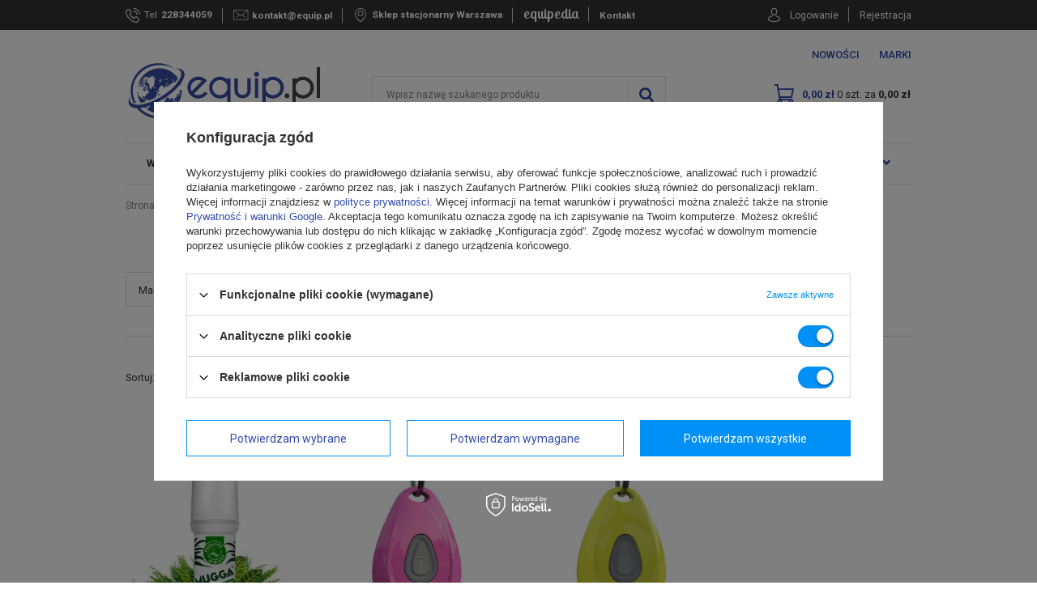

--- FILE ---
content_type: text/html; charset=utf-8
request_url: https://equip.pl/pol_m_Turystyka_Zdrowie-i-higiena_Repelenty-na-owady-13517.html
body_size: 21134
content:
<!DOCTYPE html>
<html lang="pl" ><head><meta name='viewport' content='user-scalable=no, initial-scale = 1.0, maximum-scale = 1.0, width=device-width'/> <meta http-equiv="Content-Type" content="text/html; charset=utf-8"><title>Repelenty na komary, kleszcze, owady | sklep Equip.pl</title><meta name="keywords" content="walizki"><meta name="description" content="Zadbaj o zdrowie i higienę z repelentami na owady dostępnymi w sklepie Equip.pl"><link rel="icon" href="/gfx/pol/favicon.ico"><meta name="theme-color" content="#0090f6"><meta name="msapplication-navbutton-color" content="#0090f6"><meta name="apple-mobile-web-app-status-bar-style" content="#0090f6"><link rel="stylesheet" type="text/css" href="/gfx/pol/style.css.gzip?r=1676632323"><script type="text/javascript" src="/gfx/pol/shop.js.gzip?r=1676632323"></script><meta name="robots" content="index,follow"><meta name="rating" content="general"><meta name="Author" content="Equip.pl na bazie IdoSell (www.idosell.com/shop).">
<!-- Begin LoginOptions html -->

<style>
#client_new_social .service_item[data-name="service_Apple"]:before, 
#cookie_login_social_more .service_item[data-name="service_Apple"]:before,
.oscop_contact .oscop_login__service[data-service="Apple"]:before {
    display: block;
    height: 2.6rem;
    content: url('/gfx/standards/apple.svg?r=1743165583');
}
.oscop_contact .oscop_login__service[data-service="Apple"]:before {
    height: auto;
    transform: scale(0.8);
}
#client_new_social .service_item[data-name="service_Apple"]:has(img.service_icon):before,
#cookie_login_social_more .service_item[data-name="service_Apple"]:has(img.service_icon):before,
.oscop_contact .oscop_login__service[data-service="Apple"]:has(img.service_icon):before {
    display: none;
}
</style>

<!-- End LoginOptions html -->

<!-- Open Graph -->
<meta property="og:type" content="website"><meta property="og:url" content="https://equip.pl/pol_m_Turystyka_Zdrowie-i-higiena_Repelenty-na-owady-13517.html
"><meta property="og:title" content="Repelenty na owady"><meta property="og:description" content="Repelenty na owady | Turystyka | Zdrowie i higiena"><meta property="og:site_name" content="Equip.pl"><meta property="og:locale" content="pl_PL"><meta property="og:image" content="https://equip.pl/hpeciai/4289fe0068f814d04cdf28501fc2a40f/pol_pl_Preparat-na-komary-tropikalne-i-europejskie-dla-dzieci-Mugga-50-ml-36061_1.jpg"><meta property="og:image:width" content="650"><meta property="og:image:height" content="650"><link rel="manifest" href="https://equip.pl/data/include/pwa/3/manifest.json?t=3"><meta name="apple-mobile-web-app-capable" content="yes"><meta name="apple-mobile-web-app-status-bar-style" content="black"><meta name="apple-mobile-web-app-title" content="equip.pl"><link rel="apple-touch-icon" href="/data/include/pwa/3/icon-128.png"><link rel="apple-touch-startup-image" href="/data/include/pwa/3/logo-512.png" /><meta name="msapplication-TileImage" content="/data/include/pwa/3/icon-144.png"><meta name="msapplication-TileColor" content="#2F3BA2"><meta name="msapplication-starturl" content="/"><script type="application/javascript">var _adblock = true;</script><script async src="/data/include/advertising.js"></script><script type="application/javascript">var statusPWA = {
                online: {
                    txt: "Połączono z internetem",
                    bg: "#5fa341"
                },
                offline: {
                    txt: "Brak połączenia z internetem",
                    bg: "#eb5467"
                }
            }</script><script async type="application/javascript" src="/ajax/js/pwa_online_bar.js?v=1&r=6"></script><script >
window.dataLayer = window.dataLayer || [];
window.gtag = function gtag() {
dataLayer.push(arguments);
}
gtag('consent', 'default', {
'ad_storage': 'denied',
'analytics_storage': 'denied',
'ad_personalization': 'denied',
'ad_user_data': 'denied',
'wait_for_update': 500
});

gtag('set', 'ads_data_redaction', true);
</script><script id="iaiscript_1" data-requirements="W10=" data-ga4_sel="ga4script">
window.iaiscript_1 = `<${'script'}  class='google_consent_mode_update'>
gtag('consent', 'update', {
'ad_storage': 'granted',
'analytics_storage': 'granted',
'ad_personalization': 'granted',
'ad_user_data': 'granted'
});
</${'script'}>`;
</script>
<!-- End Open Graph -->

<link rel="canonical" href="https://equip.pl/pol_m_Turystyka_Zdrowie-i-higiena_Repelenty-na-owady-13517.html" />

                <!-- Global site tag (gtag.js) -->
                <script  async src="https://www.googletagmanager.com/gtag/js?id=AW-845788432"></script>
                <script >
                    window.dataLayer = window.dataLayer || [];
                    window.gtag = function gtag(){dataLayer.push(arguments);}
                    gtag('js', new Date());
                    
                    gtag('config', 'AW-845788432', {"allow_enhanced_conversions":true});
gtag('config', 'G-1MH9C2F34L');

                </script>
                <link rel="stylesheet" type="text/css" href="/data/designs/17245_7/gfx/pol/custom.css.gzip?r=1742317465">
<!-- Begin additional html or js -->


<!--39|3|24-->
<style type="text/css">

#top-links{position:absolute; top:73px; right: 180px}
#top-links a{margin:0 2px;}

.nt_cover, #cover_out { background: url('/data/include/cms/newsletter_top/nt_cover.png') top left repeat; position: fixed; top: 0; left: 0; width: 100%; height: 100%; z-index: 99995; } 
#promo_code{top: 95px;  left: 50%; margin-left: -130px; z-index: -1; width:260px; height:300px; position:absolute;}
#newsletter_toplayer { background: url('/data/include/cms/newsletter_top/bg_newsletter.png') top left no-repeat; height: 514px; left: 50%; margin-left: -348px; margin-top: -205px; position: fixed; top: 30%; width: 735px; z-index: 99996; }
#newsletter_toplayer .nt_sub { width: 735px; height: 514px; position: relative; z-index: 99997; }
#newsletter_toplayer .nt_close { background: url('/data/include/cms/newsletter_top/nt_close.png') top left no-repeat; position: absolute; right: -11px; top: 84px; width: 30px; height: 30px;  }
#newsletter_toplayer .nt_close:hover { background-position: top right; cursor: pointer; }

#newsletter_toplayer .nt_content { position: absolute; top: 370px; left: 17px; } 
#newsletter_toplayer .nt_warning01 { color: #FF0000; left: 31px; position: absolute; top: 3px; width: 400px; }
#newsletter_toplayer .nt_warning02 { color: #FF0000; left: 31px; position: absolute; top: 3px; width: 400px; }

#newsletter_toplayer input.nt_input { background: none repeat scroll 0 0 transparent; border: medium none; color: #7f7f7f; font-size: 14px; left: 42px; margin: 0; padding: 0; position: absolute; top: 34px; width: 285px; }
#newsletter_toplayer input.nt_submit { background: url('/data/include/cms/newsletter_top/btn_zapisz.png') top left no-repeat transparent; border: medium none; height: 37px; left: 400px; position: absolute; top: 23px; width: 127px; }
#newsletter_toplayer input.nt_submit:hover { background-position: top right; cursor: pointer;  }

#nt_confirm { left: 31px; position: absolute; top: 73px; }
#newsletter_toplayer .nt_confirm_txt {color:#757575;    font-size: 11px;    left: 51px;    position: absolute;    text-align: left;    top: 72px;    width: 450px;}
a.btn_kupon { background: url('/data/include/cms/newsletter_top/btn_code.png') top left no-repeat; display: block; height: 28px; left: 0; position: absolute; top: 5px; width: 283px; z-index: 999;  }
a.btn_kupon:hover { background-position: top right; }
</style>
<!--70|3|45-->
<script>function videoClick (){
	$("#pp_full_res>iframe").each(function() {
    $(this).attr("src", $(this).attr("src").replace("http://", "https://"));
});
console.log('IFRAME funkcja');
}


$(function() {
    var videoElement =  $('#projector_form div.photos div.enclosures a.video')
    videoElement.on( 'click', function() {
        setTimeout(videoClick,1000);
     console.log('video onclick')
    })
})
</script>
<!--156|3|67-->
<script>var priceRange = {
    "0-100": "to jest treść która pojawi się przy wartości zasięgu ceny",
    "101-200": "to jest treść która pojawi się przy wartości zasięgu ceny 2",
    "201-300": "to jest treść która pojawi się przy wartości zasięgu ceny 3",
    "301-1000": "to jest treść która pojawi się przy wartości zasięgu ceny 4"
  };
  
  var additionalFunctionsOptions1 = {
    "1338981468": {
      value: "1338981469",
      name: "Zamek szyfrowy TSA",
      text: "Gwarantuje bezproblemową odprawę na lotnisku"
    },
    "1338985823": {
      value: "1338985824",
      name: "Test1",
      text: "To jest treść dla funkcji dodatkowej - opis 2"
    },
    "1338985825": {
      value: "1338985826",
      name: "Test2",
      text: "To jest treść dla funkcji dodatkowej - opis 3"
    },
    "1316005836": {
      value: "60",
      name: "Nazwa funkcji dodatkowej 3",
      text: "To jest treść dla funkcji dodatkowej - opis 4"
    },
    "1316005837": {
      value: "60",
      name: "Nazwa funkcji dodatkowej 4",
      text: "To jest treść dla funkcji dodatkowej - opis 5"
    }
  };

  var additionalFunctionsOptions2 = {

     "1338981468": {
      value: "1338981469",
      name: "Zamek szyfrowy TSA (Opcja 2)",
      text: "Gwarantuje bezproblemową odprawę na lotnisku"
    },
    "1338985823": {
      value: "1338985824",
      name: "Test1 (Opcja 2)",
      text: "Inne, ponieważ wybrana 2 opcja w punkcie 1"
    },
    "1338985825": {
      value: "1338985826",
      name: "Test2 (Opcja 2)",
      text: "Inne, ponieważ wybrana 2 opcja w punkcie 1"
    },
    "1316005836": {
      value: "60",
      name: "Nazwa funkcji dodatkowej 3 (Opcja 2)",
      text: "TInne, ponieważ wybrana 2 opcja w punkcie 1"
    },
    "1316005837": {
      value: "60",
      name: "Nazwa funkcji dodatkowej 4 (Opcja 2)",
      text: "Inne, ponieważ wybrana 2 opcja w punkcie 1"
    }
  };</script>
<!--173|3|75-->
<script>const tooltipText = 'Dotyczy dni roboczych';

app_shop.txt.txt_tooltip_info_projector = tooltipText;</script>
<!--183|3|79| modified: 2020-08-06 14:24:06-->
<style>
#footer_menu_5 {
    display: none !important;
}
@media only screen and (max-width: 757px) {
#popular_producers .popular_producers_content ul, #popular_categories .popular_categories_content ul {
    width: 50%;
}
#popular_categories, #popular_producers {
padding: 53px 5px;
}
}
</style>
<!--198|3|88-->
<!-- Hotjar Tracking Code for Site 459588 -->
<script>
    (function(h,o,t,j,a,r){
        h.hj=h.hj||function(){(h.hj.q=h.hj.q||[]).push(arguments)};
        h._hjSettings={hjid:459588,hjsv:6};
        a=o.getElementsByTagName('head')[0];
        r=o.createElement('script');r.async=1;
        r.src=t+h._hjSettings.hjid+j+h._hjSettings.hjsv;
        a.appendChild(r);
    })(window,document,'https://static.hotjar.com/c/hotjar-','.js?sv=');
</script>


<!-- End additional html or js -->
<script src="/gfx/pol/menu_filter.js.gzip?r=1676632323"></script></head><body><div id="container" class="search_page 
            
            container"><header class="clearfix "><script type="text/javascript" class="ajaxLoad">
            app_shop.vars.vat_registered = "true";
            app_shop.vars.currency_format = "###,##0.00";
            
                app_shop.vars.currency_before_value = false;
            
                app_shop.vars.currency_space = true;
            
            app_shop.vars.symbol = "zł";
            app_shop.vars.id= "PLN";
            app_shop.vars.baseurl = "http://equip.pl/";
            app_shop.vars.sslurl= "https://equip.pl/";
            app_shop.vars.curr_url= "%2Fpol_m_Turystyka_Zdrowie-i-higiena_Repelenty-na-owady-13517.html";
            

            var currency_decimal_separator = ',';
            var currency_grouping_separator = ' ';

            
                app_shop.vars.blacklist_extension = ["exe","com","swf","js","php"];
            
                app_shop.vars.blacklist_mime = ["application/javascript","application/octet-stream","message/http","text/javascript","application/x-deb","application/x-javascript","application/x-shockwave-flash","application/x-msdownload"];
            
                app_shop.urls.contact = "/contact-pol.html";
            </script><div id="viewType" style="display:none"></div><div id="menu_settings" class=" "><div class="menu_settings_bar container"><div id="top_contact"><span class="icon-phone--before"><div class="hidden-tablet phone-title">Tel</div><a href="tel:228344059">228344059</a></span><span class="icon-email--before"><a href="mailto:kontakt@equip.pl">kontakt@equip.pl</a></span><span class="icon-stock--before text-blue"><a href="/stocks.php">
                    		Sklep stacjonarny Warszawa
                    	</a></span><span class="text-blue font-lobster equipedia"><a href="/blog-list.php">
	                    	equipedia
                    	</a></span><span class="text-blue contactTop"><a href="/contact.php">
	                    	Kontakt
                    	</a></span></div><div id="menu_additional"><span class="icon-account--before"><a href="https://equip.pl/login.php" title="">Logowanie
	                                </a></span><span><a href="https://equip.pl/client-new.php?register" title="">Rejestracja
	                                </a></span></div><div id="mobile_additional"><a href="https://equip.pl/login.php" title="">Twoje konto
                        </a>
                        |
                        <a rel="nofollow" href="https://equip.pl/basketchange.php?mode=2" title="">Obserwowane (0)
                        </a>
                         | 
                    </div></div></div><div id="cop_head" class="row clearfix"><div class="col-md-3 col-sm-4 col-xs-12"><a id="logo" href="/" target="_self"><img src="/data/gfx/mask/pol/logo_3_big.svg" alt="Walizki, plecaki, torby i sprzęt turystyczny - sklep Equip.pl" width="128" height="96"></a></div><div class="cop_info_top hidden-tablet col-md-4"><span class="cop_top_info"><span style="font-size: 1.15em; ">Masz problem ze złożeniem zamówienia? </span><span style="display:block">Zadzwoń i złóż <strong>zamówienie telefonicznie</strong></span></span></div><div class="cop_tel_top hidden-tablet col-md-2 col-sm-4"><span class="cop_top_telephone_icon"><i class="icon-phone"></i></span><span class="cop_top_telephone_label">
                    Infolinia
                </span><span class="cop_top_telephone_number"><a href="tel:228344059">228344059</a></span></div><div class="cop_mail_top hidden-tablet col-md-3 col-sm-4"><span class="cop_top_mail_icon"><i class="icon-envelope"></i></span><span class="cop_top_mail_label">
                    E-mail
                </span><span class="cop_top_mail_adress"><a href="mailto:kontakt@equip.pl">kontakt@equip.pl</a></span></div></div><div id="top_nav5"><ul><li><a href="/Nowosc-snewproducts-pol.html" title="Nowości">Nowości</a></li><li><a href="/producers.php" title="Marki">Marki</a></li></ul></div><div id="logo" data-align="a#css" class="col-md-3  col-xs-12 "><a href="/" target="_self"><img src="/data/gfx/mask/pol/logo_3_big.svg" alt="Walizki, plecaki, torby i sprzęt turystyczny - sklep Equip.pl" width="128" height="96"></a></div><form action="https://equip.pl/search.php" method="get" id="menu_search" class="col-md-6 col-xs-12"><label class="visible-tablet icon-search-mobile"><i class="icon-search"></i></label><div><input id="menu_search_text" type="text" name="text" class="catcomplete" placeholder="Wpisz nazwę szukanego produktu"></div><button type="submit"><i class="icon-search"></i></button><a href="https://equip.pl/searching.php" title=""></a></form><div id="menu_basket" class="col-md-3 empty_basket"><a href="https://equip.pl/basketedit.php?mode=1"><strong class="text-blue">
                        Koszyk:
                    </strong><span class="basket-quantity">0</span><span class="hidden-tablet basket-desc"> szt. za </span><strong>0,00 zł</strong></a><section id="BasketList"></section><script>
                        app_shop.run(function(){ menu_basket_cache(); }, 'all');
                    </script></div><nav id="menu_categories" class=" wide"><button type="button" class="navbar-toggler"><i class="icon-reorder"></i></button><div class="navbar-collapse" id="menu_navbar"><ul class="navbar-nav"><li class="nav-item nav-has-children" data-position="1"><a  href="/pol_m_Walizki-i-bagaz-12029.html" target="_self" title="Walizki i bagaż" class="nav-link" >Walizki i bagaż<i class="icon-chevron-right"></i></a></li><li class="nav-item nav-has-children" data-position="2"><a  href="/pol_m_Plecaki-12028.html" target="_self" title="Plecaki" class="nav-link" >Plecaki<i class="icon-chevron-right"></i></a></li><li class="nav-item nav-has-children" data-position="3"><a  href="/pol_m_Torby-12027.html" target="_self" title="Torby" class="nav-link" >Torby<i class="icon-chevron-right"></i></a></li><li class="nav-item nav-has-children" data-position="4"><a  href="/pol_m_Turystyka-12026.html" target="_self" title="Turystyka" class="nav-link active" >Turystyka<i class="icon-chevron-right"></i></a></li><li class="nav-item nav-has-children" data-position="5"><a  href="/pol_m_Lifestyle-13429.html" target="_self" title="Lifestyle" class="nav-link" >Lifestyle<i class="icon-chevron-right"></i></a></li><li class="nav-item" data-position="6"><a  href="/Nowosc-snewproducts-pol.html" target="_self" title="Nowości" class="nav-link" >Nowości</a></li><li class="nav-item nav-has-children" data-position="7"><span title="Okazje" class="nav-link" >Okazje</span></li><li class="nav-item nav-has-children" data-position="8"><a  href="http://equip.pl/producers.php" target="_self" title="Marki" class="nav-link" >Marki<i class="icon-chevron-right"></i></a></li><li class="nav-item nav-has-children" data-position="9"><span title="Lookbook" class="nav-link" >Lookbook</span></li></ul><div class="menu_desktop_sections"><div class="menu_desktop_wrapper" data-position="1"><div class="menu_desktop_label hidden-tablet"><a class="menu_desktop_close"><svg xmlns="http://www.w3.org/2000/svg" xmlns:xlink="http://www.w3.org/1999/xlink" version="1.1" x="0px" y="0px" width="357px" height="357px" viewBox="0 0 357 357" style="enable-background:new 0 0 357 357;" xml:space="preserve"><g><g id="close"><polygon points="357,35.7 321.3,0 178.5,142.8 35.7,0 0,35.7 142.8,178.5 0,321.3 35.7,357 178.5,214.2 321.3,357 357,321.3 214.2,178.5 "></polygon></g></g><g></g><g></g><g></g><g></g><g></g><g></g><g></g><g></g><g></g><g></g><g></g><g></g><g></g><g></g><g></g></svg></a></div><div class="menu_mobile_label visible-tablet"><i class="icon-chevron-left"></i><span>Walizki i bagaż</span></div><ul class="navbar-subnav cols-4 col-md-12 col-sm-12"><li class="nav-item"><a class="nav-link nav-has-children" href="/pol_m_Walizki-i-bagaz_Walizki-na-kolkach-12048.html" target="_self"><span>Walizki na kółkach</span><i class="icon-chevron-right"></i></a><ul class="navbar-subsubnav"><div class="menu_mobile_label visible-tablet"><i class="icon-chevron-left"></i><span>Walizki na kółkach</span></div><li class="nav-item"><a class="nav-link" href="/pol_m_Walizki-i-bagaz_Walizki-na-kolkach_Walizki-male-12053.html" target="_self">Walizki małe</a></li><li class="nav-item"><a class="nav-link" href="/pol_m_Walizki-i-bagaz_Walizki-na-kolkach_Walizki-srednie-12054.html" target="_self">Walizki średnie</a></li><li class="nav-item"><a class="nav-link" href="/pol_m_Walizki-i-bagaz_Walizki-na-kolkach_Walizki-duze-12055.html" target="_self">Walizki duże</a></li><li class="nav-item"><a class="nav-link" href="/pol_m_Walizki-i-bagaz_Walizki-na-kolkach_Walizki-twarde-12056.html" target="_self">Walizki twarde</a></li><li class="nav-item"><a class="nav-link" href="/pol_m_Walizki-i-bagaz_Walizki-na-kolkach_Walizki-miekkie-12057.html" target="_self">Walizki miękkie</a></li><li class="nav-item"><a class="nav-link" href="/pol_m_Walizki-i-bagaz_Walizki-na-kolkach_Walizki-dla-dzieci-13350.html" target="_self">Walizki dla dzieci</a></li><li class="nav-item"><a class="nav-link" href="/pol_m_Walizki-i-bagaz_Walizki-na-kolkach_Pilotki-12058.html" target="_self">Pilotki</a></li><li class="nav-item"><a class="nav-link" href="/pol_m_Walizki-i-bagaz_Walizki-na-kolkach_Zestawy-walizek-12059.html" target="_self">Zestawy walizek</a></li></ul></li><li class="nav-item"><a class="nav-link nav-has-children" href="https://equip.pl/pol_m_Torby_Torby-podrozne-12084.html" target="_self"><span>Torby podróżne</span><i class="icon-chevron-right"></i></a><ul class="navbar-subsubnav"><div class="menu_mobile_label visible-tablet"><i class="icon-chevron-left"></i><span>Torby podróżne</span></div><li class="nav-item"><a class="nav-link" href="https://equip.pl/pol_m_Torby_Torby-podrozne_Torby-podrozne-na-kolkach-12086.html" target="_self">Torby podróżne na kółkach</a></li><li class="nav-item"><a class="nav-link" href="https://equip.pl/pol_m_Torby_Torby-podrozne_Torby-podrozne-bez-kolek-12087.html" target="_self">Torby podróżne bez kółek</a></li><li class="nav-item"><a class="nav-link" href="https://equip.pl/pol_m_Torby_Torby-podrozne_Torby-podreczne-kabinowe-12089.html" target="_self">Torby podręczne/kabinowe</a></li><li class="nav-item"><a class="nav-link" href="https://equip.pl/pol_m_Torby_Torby-podrozne_Torby-sportowe-i-fitness-12088.html" target="_self">Torby sportowe</a></li><li class="nav-item"><a class="nav-link" href="https://equip.pl/pol_m_Torby_Torby-podrozne_Torby-na-ubrania-12090.html" target="_self">Garderoby</a></li><li class="nav-item"><a class="nav-link" href="https://equip.pl/pol_m_Torby_Torby-podrozne_Kuferki-podrozne-12091.html" target="_self">Kuferki podróżne</a></li></ul></li><li class="nav-item"><a class="nav-link nav-has-children" href="/pol_m_Walizki-i-bagaz_Organizery-podrozne-12050.html" target="_self"><span>Organizery podróżne</span><i class="icon-chevron-right"></i></a><ul class="navbar-subsubnav"><div class="menu_mobile_label visible-tablet"><i class="icon-chevron-left"></i><span>Organizery podróżne</span></div><li class="nav-item"><a class="nav-link" href="/pol_m_Walizki-i-bagaz_Organizery-podrozne_Worki-na-odziez-12062.html" target="_self">Worki na odzież</a></li><li class="nav-item"><a class="nav-link" href="/pol_m_Walizki-i-bagaz_Organizery-podrozne_Organizery-do-walizki-12064.html" target="_self">Organizery do walizki</a></li><li class="nav-item"><a class="nav-link" href="/pol_m_Walizki-i-bagaz_Organizery-podrozne_Kosmetyczki-podrozne-12066.html" target="_self">Kosmetyczki podróżne</a></li><li class="nav-item"><a class="nav-link" href="/pol_m_Walizki-i-bagaz_Organizery-podrozne_Etui-na-elektronike-12067.html" target="_self">Etui na elektronikę</a></li><li class="nav-item"><a class="nav-link" href="/pol_m_Walizki-i-bagaz_Organizery-podrozne_Buteleczki-na-plyny-12068.html" target="_self">Buteleczki na płyny</a></li><li class="nav-item"><a class="nav-link" href="/pol_m_Walizki-i-bagaz_Organizery-podrozne_Pojemniczki-podrozne-12287.html" target="_self">Pojemniczki podróżne</a></li></ul></li><li class="nav-item"><a class="nav-link nav-has-children" href="/pol_m_Walizki-i-bagaz_Akcesoria-do-walizek-12051.html" target="_self"><span>Akcesoria do walizek</span><i class="icon-chevron-right"></i></a><ul class="navbar-subsubnav"><div class="menu_mobile_label visible-tablet"><i class="icon-chevron-left"></i><span>Akcesoria do walizek</span></div><li class="nav-item"><a class="nav-link" href="/pol_m_Walizki-i-bagaz_Akcesoria-do-walizek_Pasy-do-bagazu-12069.html" target="_self">Pasy do bagażu</a></li><li class="nav-item"><a class="nav-link" href="/pol_m_Walizki-i-bagaz_Akcesoria-do-walizek_Identyfikatory-do-walizek-12070.html" target="_self">Identyfikatory do walizek</a></li><li class="nav-item"><a class="nav-link" href="/pol_m_Walizki-i-bagaz_Akcesoria-do-walizek_Wagi-do-bagazu-12071.html" target="_self">Wagi do bagażu</a></li><li class="nav-item"><a class="nav-link" href="/pol_m_Walizki-i-bagaz_Akcesoria-do-walizek_Klodki-do-bagazu-12072.html" target="_self">Kłódki do bagażu</a></li><li class="nav-item"><a class="nav-link" href="/pol_m_Walizki-i-bagaz_Akcesoria-do-walizek_Zabezpieczenie-dodatkowe-12073.html" target="_self">Zabezpieczenie dodatkowe</a></li><li class="nav-item"><a class="nav-link" href="/pol_m_Walizki-i-bagaz_Akcesoria-do-walizek_Pokrowce-na-walizki-12074.html" target="_self">Pokrowce na walizki</a></li></ul></li><li class="nav-item"><a class="nav-link nav-has-children" href="/pol_m_Walizki-i-bagaz_Akcesoria-podrozne-12052.html" target="_self"><span>Akcesoria podróżne</span><i class="icon-chevron-right"></i></a><ul class="navbar-subsubnav"><div class="menu_mobile_label visible-tablet"><i class="icon-chevron-left"></i><span>Akcesoria podróżne</span></div><li class="nav-item"><a class="nav-link" href="/pol_m_Walizki-i-bagaz_Akcesoria-podrozne_Koce-podrozne-12075.html" target="_self">Koce podróżne</a></li><li class="nav-item"><a class="nav-link" href="/pol_m_Walizki-i-bagaz_Akcesoria-podrozne_Poduszki-podrozne-12076.html" target="_self">Poduszki podróżne</a></li><li class="nav-item"><a class="nav-link" href="/pol_m_Walizki-i-bagaz_Akcesoria-podrozne_Skladane-torby-i-plecaki-12077.html" target="_self">Składane torby i plecaki</a></li><li class="nav-item"><a class="nav-link" href="/pol_m_Walizki-i-bagaz_Akcesoria-podrozne_Dyskretne-saszetki-podrozne-12078.html" target="_self">Dyskretne saszetki podróżne</a></li><li class="nav-item"><a class="nav-link" href="/pol_m_Walizki-i-bagaz_Akcesoria-podrozne_Stopery-i-opaski-12079.html" target="_self">Stopery i opaski</a></li><li class="nav-item"><a class="nav-link" href="/pol_m_Walizki-i-bagaz_Akcesoria-podrozne_Etui-wodoodporne-12080.html" target="_self">Etui  wodoodporne</a></li><li class="nav-item"><a class="nav-link" href="/pol_m_Walizki-i-bagaz_Akcesoria-podrozne_Worki-wodoodporne-12081.html" target="_self">Worki wodoodporne</a></li><li class="nav-item"><a class="nav-link" href="http://equip.pl/pol_m_Turystyka-i-camping_Elektronika-podrozna_Adaptery-podrozne-12103.html" target="_self">Adaptery podróżne</a></li><li class="nav-item"><a class="nav-link" href="http://equip.pl/pol_m_Turystyka-i-camping_Kuchnia-turystyczna_Kubki-termiczne-12108.html" target="_self">Kubki termiczne</a></li><li class="nav-item"><a class="nav-link" href="/pol_m_Walizki-i-bagaz_Akcesoria-podrozne_Portfele-podrozne-12098.html" target="_self">Portfele podróżne</a></li><li class="nav-item"><a class="nav-link" href="/pol_m_Walizki-i-bagaz_Akcesoria-podrozne_Organizery-do-kluczy-12268.html" target="_self">Organizery do kluczy</a></li><li class="nav-item"><a class="nav-link" href="/pol_m_Walizki-i-bagaz_Akcesoria-podrozne_Notatniki-podrozne-12290.html" target="_self">Notatniki podróżne</a></li><li class="nav-item"><a class="nav-link" href="/pol_m_Walizki-i-bagaz_Akcesoria-podrozne_Skarpety-kompresyjne-12320.html" target="_self">Skarpety kompresyjne</a></li></ul></li></ul></div><div class="menu_desktop_wrapper" data-position="2"><div class="menu_desktop_label hidden-tablet"><a class="menu_desktop_close"><svg xmlns="http://www.w3.org/2000/svg" xmlns:xlink="http://www.w3.org/1999/xlink" version="1.1" x="0px" y="0px" width="357px" height="357px" viewBox="0 0 357 357" style="enable-background:new 0 0 357 357;" xml:space="preserve"><g><g id="close"><polygon points="357,35.7 321.3,0 178.5,142.8 35.7,0 0,35.7 142.8,178.5 0,321.3 35.7,357 178.5,214.2 321.3,357 357,321.3 214.2,178.5 "></polygon></g></g><g></g><g></g><g></g><g></g><g></g><g></g><g></g><g></g><g></g><g></g><g></g><g></g><g></g><g></g><g></g></svg></a></div><div class="menu_mobile_label visible-tablet"><i class="icon-chevron-left"></i><span>Plecaki</span></div><ul class="navbar-subnav cols-4 col-md-12 col-sm-12"><li class="nav-item"><a class="nav-link" href="http://equip.pl/pol_m_Kanken-plecaki-13574.html" target="_self"><span>Plecaki Kanken</span></a></li><li class="nav-item"><a class="nav-link" href="https://equip.pl/firm-pol-1406540058-Vans.html" target="_self"><span>Plecaki Vans</span></a></li><li class="nav-item"><a class="nav-link" href="/pol_m_Plecaki_Plecaki-miejskie-12031.html" target="_self"><span>Plecaki miejskie</span></a></li><li class="nav-item"><a class="nav-link" href="/pol_m_Plecaki_Plecaki-na-kolkach-12032.html" target="_self"><span>Plecaki na kółkach</span></a></li><li class="nav-item"><a class="nav-link nav-has-children" href="/pol_m_Plecaki_Plecaki-szkolne-12033.html" target="_self"><span>Plecaki szkolne</span><i class="icon-chevron-right"></i></a><ul class="navbar-subsubnav"><div class="menu_mobile_label visible-tablet"><i class="icon-chevron-left"></i><span>Plecaki szkolne</span></div><li class="nav-item"><a class="nav-link" href="/plecaki-do-przedszkola" target="_self">Plecaki do przedszkola</a></li><li class="nav-item"><a class="nav-link" href="/plecaki-szkolne-klasa-1-3" target="_self">Plecaki szkolne klasa 1-3</a></li><li class="nav-item"><a class="nav-link" href="/plecaki-szkolne-mlodziezowe" target="_self">Plecaki szkolne młodzieżowe</a></li><li class="nav-item"><a class="nav-link" href="/plecaki-szkolne-dla-dziewczyn" target="_self">Plecaki szkolne dla dziewczyn</a></li><li class="nav-item"><a class="nav-link" href="/plecaki-szkolne-dla-chlopcow" target="_self">Plecaki szkolne dla chłopców</a></li><li class="nav-item"><a class="nav-link" href="/plecaki-szkolne-na-kolkach" target="_self">Plecaki szkolne na kółkach</a></li><li class="nav-item"><a class="nav-link" href="/worki-na-buty-do-szkoly" target="_self">Worki na buty do szkoły</a></li><li class="nav-item"><a class="nav-link" href="/piorniki-do-szkoly" target="_self">Piórniki szkolne</a></li></ul></li><li class="nav-item"><a class="nav-link" href="/pol_m_Plecaki_Plecaki-rowerowe-12034.html" target="_self"><span>Plecaki rowerowe</span></a></li><li class="nav-item"><a class="nav-link" href="/pol_m_Plecaki_Plecaki-damskie-12146.html" target="_self"><span>Plecaki damskie</span></a></li><li class="nav-item"><a class="nav-link" href="/pol_m_Plecaki_Plecaki-na-laptopa-12035.html" target="_self"><span>Plecaki na laptopa</span></a></li><li class="nav-item"><a class="nav-link" href="/pol_m_Plecaki_Plecaki-podrozne-12149.html" target="_self"><span>Plecaki podróżne</span></a></li><li class="nav-item"><a class="nav-link" href="/pol_m_Plecaki_Plecaki-turystyczne-12036.html" target="_self"><span>Plecaki turystyczne</span></a></li><li class="nav-item"><a class="nav-link" href="/pol_m_Plecaki_Plecaki-antykradziezowe-12037.html" target="_self"><span>Plecaki antykradzieżowe</span></a></li><li class="nav-item"><a class="nav-link" href="/pol_m_Plecaki_Plecaki-biznesowe-12096.html" target="_self"><span>Plecaki biznesowe</span></a></li><li class="nav-item"><a class="nav-link" href="/pol_m_Plecaki_Plecaki-sportowe-12137.html" target="_self"><span>Plecaki sportowe</span></a></li><li class="nav-item"><a class="nav-link" href="/pol_m_Plecaki_Plecaki-militarne-12097.html" target="_self"><span>Plecaki militarne</span></a></li><li class="nav-item"><a class="nav-link" href="/pol_m_Plecaki_Nosidelka-turystyczne-12038.html" target="_self"><span>Nosidełka turystyczne</span></a></li><li class="nav-item"><a class="nav-link" href="/pol_m_Plecaki_Plecaki-dla-dzieci-13351.html" target="_self"><span>Plecaki dla dzieci</span></a></li><li class="nav-item"><a class="nav-link" href="/pol_m_Plecaki_Plecaki-motocyklowe-12154.html" target="_self"><span>Plecaki motocyklowe</span></a></li><li class="nav-item"><a class="nav-link nav-has-children" href="/pol_m_Plecaki_Akcesoria-12039.html" target="_self"><span>Akcesoria</span><i class="icon-chevron-right"></i></a><ul class="navbar-subsubnav"><div class="menu_mobile_label visible-tablet"><i class="icon-chevron-left"></i><span>Akcesoria</span></div><li class="nav-item"><a class="nav-link" href="/pol_m_Plecaki_Akcesoria_Plecaki-worki-12040.html" target="_self">Plecaki worki</a></li><li class="nav-item"><a class="nav-link" href="/pol_m_Plecaki_Akcesoria_Pokrowce-przeciwdeszczowe-12041.html" target="_self">Pokrowce przeciwdeszczowe</a></li><li class="nav-item"><a class="nav-link" href="/pol_m_Plecaki_Akcesoria_Buklaki-12042.html" target="_self">Bukłaki</a></li><li class="nav-item"><a class="nav-link" href="/pol_m_Plecaki_Akcesoria_Klamry-troki-i-karabinczyki-12043.html" target="_self">Klamry, troki i karabińczyki</a></li><li class="nav-item"><a class="nav-link" href="/pol_m_Plecaki_Akcesoria_Wkladki-do-plecakow-Kanken-18785.html" target="_self">Wkładki do plecaków Kanken</a></li></ul></li><li class="nav-item"><a class="nav-link" href="/pol_m_Plecaki_Plecaki-na-jedno-ramie-12267.html" target="_self"><span>Plecaki na jedno ramię</span></a></li><li class="nav-item"><a class="nav-link" href="http://equip.pl/pol_m_Elektronika_Mobile-i-fotografia_Plecaki-fotograficzne-13355.html" target="_self"><span>Plecaki fotograficzne</span></a></li><li class="nav-item"><a class="nav-link" href="/pol_m_Plecaki_Plecaki-wodoodporne-18896.html" target="_self"><span>Plecaki wodoodporne</span></a></li></ul></div><div class="menu_desktop_wrapper" data-position="3"><div class="menu_desktop_label hidden-tablet"><a class="menu_desktop_close"><svg xmlns="http://www.w3.org/2000/svg" xmlns:xlink="http://www.w3.org/1999/xlink" version="1.1" x="0px" y="0px" width="357px" height="357px" viewBox="0 0 357 357" style="enable-background:new 0 0 357 357;" xml:space="preserve"><g><g id="close"><polygon points="357,35.7 321.3,0 178.5,142.8 35.7,0 0,35.7 142.8,178.5 0,321.3 35.7,357 178.5,214.2 321.3,357 357,321.3 214.2,178.5 "></polygon></g></g><g></g><g></g><g></g><g></g><g></g><g></g><g></g><g></g><g></g><g></g><g></g><g></g><g></g><g></g><g></g></svg></a></div><div class="menu_mobile_label visible-tablet"><i class="icon-chevron-left"></i><span>Torby</span></div><ul class="navbar-subnav cols-3 col-md-9 col-sm-12"><li class="nav-item"><a class="nav-link nav-has-children" href="/pol_m_Torby_Torby-podrozne-12084.html" target="_self"><span>Torby podróżne</span><i class="icon-chevron-right"></i></a><ul class="navbar-subsubnav"><div class="menu_mobile_label visible-tablet"><i class="icon-chevron-left"></i><span>Torby podróżne</span></div><li class="nav-item"><a class="nav-link" href="/pol_m_Torby_Torby-podrozne_Torby-podrozne-na-kolkach-12086.html" target="_self">Torby podróżne na kółkach</a></li><li class="nav-item"><a class="nav-link" href="/pol_m_Torby_Torby-podrozne_Torby-podrozne-bez-kolek-12087.html" target="_self">Torby podróżne bez kółek</a></li><li class="nav-item"><a class="nav-link" href="/pol_m_Torby_Torby-podrozne_Torby-podreczne-kabinowe-12089.html" target="_self">Torby podręczne/kabinowe</a></li><li class="nav-item"><a class="nav-link" href="/pol_m_Torby_Torby-podrozne_Torby-sportowe-i-fitness-12088.html" target="_self">Torby sportowe i fitness</a></li><li class="nav-item"><a class="nav-link" href="/pol_m_Torby_Torby-podrozne_Torby-na-ubrania-12090.html" target="_self">Torby na ubrania</a></li><li class="nav-item"><a class="nav-link" href="/pol_m_Torby_Torby-podrozne_Kuferki-podrozne-12091.html" target="_self">Kuferki podróżne</a></li></ul></li><li class="nav-item"><a class="nav-link nav-has-children" href="/pol_m_Torby_Torby-na-ramie-12085.html" target="_self"><span>Torby na ramię</span><i class="icon-chevron-right"></i></a><ul class="navbar-subsubnav"><div class="menu_mobile_label visible-tablet"><i class="icon-chevron-left"></i><span>Torby na ramię</span></div><li class="nav-item"><a class="nav-link" href="/pol_m_Torby_Torby-na-ramie_Torby-i-teczki-na-laptopa-12092.html" target="_self">Torby i teczki na laptopa</a></li><li class="nav-item"><a class="nav-link" href="/pol_m_Torby_Torby-na-ramie_Saszetki-na-ramie-12093.html" target="_self">Saszetki na ramię</a></li><li class="nav-item"><a class="nav-link" href="/pol_m_Torby_Torby-na-ramie_Torebki-biodrowe-12094.html" target="_self">Torebki biodrowe</a></li><li class="nav-item"><a class="nav-link" href="/pol_m_Torby_Torby-na-ramie_Torebki-damskie-12095.html" target="_self">Torebki damskie</a></li><li class="nav-item"><a class="nav-link" href="/pol_m_Torby_Torby-na-ramie_Torby-miejskie-12102.html" target="_self">Torby miejskie</a></li></ul></li><li class="nav-item"><a class="nav-link nav-has-children" href="http://equip.pl/pol_m_Lifestyle_Bezpieczne-zakupy_Wozki-na-zakupy-13431.html" target="_self"><span>Wózki na zakupy</span><i class="icon-chevron-right"></i></a><ul class="navbar-subsubnav"><div class="menu_mobile_label visible-tablet"><i class="icon-chevron-left"></i><span>Wózki na zakupy</span></div><li class="nav-item"><a class="nav-link" href="/pol_m_Reisenthel-wozki-na-zakupy-13527.html" target="_self">Wózki na zakupy Reisenthel</a></li><li class="nav-item"><a class="nav-link" href="/firm-pol-1574154943-Rolser.html" target="_self">Wózki na zakupy Rolser</a></li><li class="nav-item"><a class="nav-link" href="/pol_m_Torby_Wozki-na-zakupy_Wozki-na-zakupy-skladane-18739.html" target="_self">Wózki na zakupy składane</a></li><li class="nav-item"><a class="nav-link" href="/pol_m_Torby_Wozki-na-zakupy_Wozki-na-zakupy-pchane-18740.html" target="_self">Wózki na zakupy pchane</a></li><li class="nav-item"><a class="nav-link" href="/pol_m_Torby_Wozki-na-zakupy_Wozki-na-zakupy-6-kolowe-18741.html" target="_self">Wózki na zakupy 6-kołowe</a></li><li class="nav-item"><a class="nav-link" href="/pol_m_Torby_Wozki-na-zakupy_Wozki-na-zakupy-2-kolowe-18742.html" target="_self">Wózki na zakupy 2-kołowe</a></li></ul></li></ul><div class="menu_desktop_gfx"><a href="https://equip.pl/ser-pol-1139-Uptown-Vibes.html"><img src="/data/gfx/pol/navigation/5_1_i_11971.jpg" alt="American Tourister Uptown Vibes" title="American Tourister Uptown Vibes"></a></div></div><div class="menu_desktop_wrapper" data-position="4"><div class="menu_desktop_label hidden-tablet"><a class="menu_desktop_close"><svg xmlns="http://www.w3.org/2000/svg" xmlns:xlink="http://www.w3.org/1999/xlink" version="1.1" x="0px" y="0px" width="357px" height="357px" viewBox="0 0 357 357" style="enable-background:new 0 0 357 357;" xml:space="preserve"><g><g id="close"><polygon points="357,35.7 321.3,0 178.5,142.8 35.7,0 0,35.7 142.8,178.5 0,321.3 35.7,357 178.5,214.2 321.3,357 357,321.3 214.2,178.5 "></polygon></g></g><g></g><g></g><g></g><g></g><g></g><g></g><g></g><g></g><g></g><g></g><g></g><g></g><g></g><g></g><g></g></svg></a></div><div class="menu_mobile_label visible-tablet"><i class="icon-chevron-left"></i><span>Turystyka</span></div><ul class="navbar-subnav cols-4 col-md-12 col-sm-12"><li class="nav-item"><a class="nav-link nav-has-children" href="/pol_m_Turystyka_Kuchnia-turystyczna-12107.html" target="_self"><span>Kuchnia turystyczna</span><i class="icon-chevron-right"></i></a><ul class="navbar-subsubnav"><div class="menu_mobile_label visible-tablet"><i class="icon-chevron-left"></i><span>Kuchnia turystyczna</span></div><li class="nav-item"><a class="nav-link" href="/pol_m_Turystyka_Kuchnia-turystyczna_Naczynia-turystyczne-12110.html" target="_self">Naczynia turystyczne</a></li><li class="nav-item"><a class="nav-link" href="/pol_m_Turystyka_Kuchnia-turystyczna_Butelki-turystyczne-12111.html" target="_self">Butelki turystyczne</a></li><li class="nav-item"><a class="nav-link" href="/pol_m_Turystyka_Kuchnia-turystyczna_Sztucce-turystyczne-12112.html" target="_self">Sztućce turystyczne</a></li><li class="nav-item"><a class="nav-link" href="/pol_m_Turystyka_Kuchnia-turystyczna_Pojemniki-turystyczne-12155.html" target="_self">Pojemniki turystyczne</a></li><li class="nav-item"><a class="nav-link" href="/pol_m_Turystyka_Kuchnia-turystyczna_Lodowki-turystyczne-12245.html" target="_self">Lodówki turystyczne</a></li><li class="nav-item"><a class="nav-link" href="/pol_m_Turystyka_Kuchnia-turystyczna_Torby-termiczne-12249.html" target="_self">Torby termiczne</a></li><li class="nav-item"><a class="nav-link" href="/pol_m_Turystyka_Kuchnia-turystyczna_Kuchenki-turystyczne-12253.html" target="_self">Kuchenki turystyczne</a></li><li class="nav-item"><a class="nav-link" href="/pol_m_Turystyka_Kuchnia-turystyczna_Palniki-turystyczne-12258.html" target="_self">Palniki turystyczne</a></li><li class="nav-item"><a class="nav-link" href="/pol_m_Turystyka_Kuchnia-turystyczna_Kubki-na-kawe-13360.html" target="_self">Kubki na kawę</a></li><li class="nav-item"><a class="nav-link" href="/pol_m_Turystyka_Kuchnia-turystyczna_Podrozne-ekspresy-do-kawy-12282.html" target="_self">Podróżne ekspresy do kawy</a></li><li class="nav-item"><a class="nav-link" href="/pol_m_Turystyka_Kuchnia-turystyczna_Grille-13428.html" target="_self">Grille</a></li><li class="nav-item"><a class="nav-link" href="/pol_m_Turystyka_Kuchnia-turystyczna_Butelki-termiczne-18817.html" target="_self">Butelki termiczne</a></li><li class="nav-item"><a class="nav-link" href="/pol_m_Turystyka_Kuchnia-turystyczna_Pojemniki-na-wode-18907.html" target="_self">Pojemniki na wodę</a></li><li class="nav-item"><a class="nav-link" href="/pol_m_Turystyka_Kuchnia-turystyczna_Zywnosc-liofilizowana-18980.html" target="_self">Żywność liofilizowana</a></li></ul></li><li class="nav-item"><a class="nav-link nav-has-children" href="/pol_m_Turystyka_Termosy-i-kubki-termiczne-18816.html" target="_self"><span>Termosy i kubki termiczne</span><i class="icon-chevron-right"></i></a><ul class="navbar-subsubnav"><div class="menu_mobile_label visible-tablet"><i class="icon-chevron-left"></i><span>Termosy i kubki termiczne</span></div><li class="nav-item"><a class="nav-link" href="/pol_m_Turystyka_Termosy-i-kubki-termiczne_Kubki-termiczne-12108.html" target="_self">Kubki termiczne</a></li><li class="nav-item"><a class="nav-link" href="/pol_m_Turystyka_Termosy-i-kubki-termiczne_Kubki-termiczne-ceramiczne-18814.html" target="_self">Kubki termiczne ceramiczne</a></li><li class="nav-item"><a class="nav-link" href="/pol_m_Turystyka_Termosy-i-kubki-termiczne_Kubki-termiczne-z-uchwytem-18864.html" target="_self">Kubki termiczne z uchwytem</a></li><li class="nav-item"><a class="nav-link" href="/pol_m_Turystyka_Termosy-i-kubki-termiczne_Kubki-termiczne-dla-dzieci-18815.html" target="_self">Kubki termiczne dla dzieci</a></li><li class="nav-item"><a class="nav-link" href="/pol_m_Turystyka_Termosy-i-kubki-termiczne_Termosy-na-napoje-18810.html" target="_self">Termosy na napoje</a></li><li class="nav-item"><a class="nav-link" href="/pol_m_Turystyka_Termosy-i-kubki-termiczne_Termosy-na-jedzenie-18811.html" target="_self">Termosy na jedzenie</a></li><li class="nav-item"><a class="nav-link" href="/pol_m_Turystyka_Termosy-i-kubki-termiczne_Akcesoria-18813.html" target="_self">Akcesoria</a></li></ul></li><li class="nav-item"><a class="nav-link nav-has-children" href="/pol_m_Turystyka_Sprzet-trekkingowy-12123.html" target="_self"><span>Sprzęt trekkingowy</span><i class="icon-chevron-right"></i></a><ul class="navbar-subsubnav"><div class="menu_mobile_label visible-tablet"><i class="icon-chevron-left"></i><span>Sprzęt trekkingowy</span></div><li class="nav-item"><a class="nav-link" href="/pol_m_Turystyka_Sprzet-trekkingowy_Kijki-trekkingowe-12152.html" target="_self">Kijki trekkingowe</a></li><li class="nav-item"><a class="nav-link" href="/pol_m_Turystyka_Sprzet-trekkingowy_Parasole-trekkingowe-12124.html" target="_self">Parasole trekkingowe</a></li><li class="nav-item"><a class="nav-link" href="/pol_m_Turystyka_Sprzet-trekkingowy_Noze-i-scyzoryki-12125.html" target="_self">Noże i scyzoryki</a></li><li class="nav-item"><a class="nav-link" href="/pol_m_Turystyka_Sprzet-trekkingowy_Karabinczyki-12128.html" target="_self">Karabińczyki</a></li><li class="nav-item"><a class="nav-link" href="/pol_m_Turystyka_Sprzet-trekkingowy_Breloki-12129.html" target="_self">Breloki</a></li><li class="nav-item"><a class="nav-link" href="/pol_m_Turystyka_Sprzet-trekkingowy_Ogrzewacze-turystyczne-18807.html" target="_self">Ogrzewacze turystyczne</a></li><li class="nav-item"><a class="nav-link" href="/pol_m_Turystyka_Sprzet-trekkingowy_Filtry-do-wody-18978.html" target="_self">Filtry do wody</a></li><li class="nav-item"><a class="nav-link" href="/pol_m_Turystyka_Sprzet-trekkingowy_Inne-akcesoria-12126.html" target="_self">Inne akcesoria</a></li></ul></li><li class="nav-item"><a class="nav-link nav-has-children" href="/pol_m_Turystyka_Maty-i-hamaki-12118.html" target="_self"><span>Maty i hamaki</span><i class="icon-chevron-right"></i></a><ul class="navbar-subsubnav"><div class="menu_mobile_label visible-tablet"><i class="icon-chevron-left"></i><span>Maty i hamaki</span></div><li class="nav-item"><a class="nav-link" href="/pol_m_Turystyka_Maty-i-hamaki_Hamaki-turystyczne-12119.html" target="_self">Hamaki turystyczne</a></li><li class="nav-item"><a class="nav-link" href="/pol_m_Turystyka_Maty-i-hamaki_Maty-samopompujace-12120.html" target="_self">Maty samopompujące</a></li><li class="nav-item"><a class="nav-link" href="/pol_m_Turystyka_Maty-i-hamaki_Materace-turystyczne-12121.html" target="_self">Materace turystyczne</a></li><li class="nav-item"><a class="nav-link" href="/pol_m_Turystyka_Maty-i-hamaki_Siedziska-turystyczne-12122.html" target="_self">Siedziska turystyczne</a></li><li class="nav-item"><a class="nav-link" href="/pol_m_Turystyka_Maty-i-hamaki_Pompki-turystyczne-12261.html" target="_self">Pompki turystyczne</a></li><li class="nav-item"><a class="nav-link" href="/pol_m_Turystyka_Maty-i-hamaki_Koce-piknikowe-i-plazowe-18906.html" target="_self">Koce piknikowe i plażowe</a></li></ul></li><li class="nav-item"><a class="nav-link nav-has-children" href="/pol_m_Turystyka_Spiwory-turystyczne-12104.html" target="_self"><span>Śpiwory turystyczne</span><i class="icon-chevron-right"></i></a><ul class="navbar-subsubnav"><div class="menu_mobile_label visible-tablet"><i class="icon-chevron-left"></i><span>Śpiwory turystyczne</span></div><li class="nav-item"><a class="nav-link" href="/pol_m_Turystyka_Spiwory-turystyczne_Wkladki-do-spiworow-12105.html" target="_self">Wkładki do śpiworów</a></li><li class="nav-item"><a class="nav-link" href="/pol_m_Turystyka_Spiwory-turystyczne_Spiwory-syntetyczne-12247.html" target="_self">Śpiwory syntetyczne</a></li></ul></li><li class="nav-item"><a class="nav-link nav-has-children" href="/pol_m_Turystyka_Oswietlenie-turystyczne-12150.html" target="_self"><span>Oświetlenie turystyczne</span><i class="icon-chevron-right"></i></a><ul class="navbar-subsubnav"><div class="menu_mobile_label visible-tablet"><i class="icon-chevron-left"></i><span>Oświetlenie turystyczne</span></div><li class="nav-item"><a class="nav-link" href="/pol_m_Turystyka_Oswietlenie-turystyczne_Czolowki-12151.html" target="_self">Czołówki</a></li><li class="nav-item"><a class="nav-link" href="/pol_m_Turystyka_Oswietlenie-turystyczne_Lampy-turystyczne-12153.html" target="_self">Lampy turystyczne</a></li><li class="nav-item"><a class="nav-link" href="/pol_m_Turystyka_Oswietlenie-turystyczne_Latarki-turystyczne-18808.html" target="_self">Latarki turystyczne</a></li><li class="nav-item"><a class="nav-link" href="/pol_m_Turystyka_Oswietlenie-turystyczne_Akcesoria-18868.html" target="_self">Akcesoria</a></li><li class="nav-item"><a class="nav-link" href="/pol_m_Turystyka_Oswietlenie-turystyczne_Lampy-naftowe-19065.html" target="_self">Lampy naftowe</a></li></ul></li><li class="nav-item"><a class="nav-link nav-has-children" href="/pol_m_Turystyka_Meble-kempingowe-12238.html" target="_self"><span>Meble kempingowe</span><i class="icon-chevron-right"></i></a><ul class="navbar-subsubnav"><div class="menu_mobile_label visible-tablet"><i class="icon-chevron-left"></i><span>Meble kempingowe</span></div><li class="nav-item"><a class="nav-link" href="/pol_m_Turystyka_Meble-kempingowe_Krzesla-turystyczne-12239.html" target="_self">Krzesła turystyczne</a></li><li class="nav-item"><a class="nav-link" href="/pol_m_Turystyka_Meble-kempingowe_Lozka-turystyczne-12241.html" target="_self">Łóżka turystyczne</a></li><li class="nav-item"><a class="nav-link" href="/pol_m_Turystyka_Meble-kempingowe_Stoliki-kempingowe-12242.html" target="_self">Stoliki kempingowe</a></li><li class="nav-item"><a class="nav-link" href="/pol_m_Turystyka_Meble-kempingowe_Szafki-turystyczne-12244.html" target="_self">Szafki turystyczne</a></li></ul></li><li class="nav-item"><a class="nav-link nav-has-children active" href="/pol_m_Turystyka_Zdrowie-i-higiena-12113.html" target="_self"><span>Zdrowie i higiena</span><i class="icon-chevron-right"></i></a><ul class="navbar-subsubnav"><div class="menu_mobile_label visible-tablet"><i class="icon-chevron-left"></i><span>Zdrowie i higiena</span></div><li class="nav-item"><a class="nav-link" href="/pol_m_Turystyka_Zdrowie-i-higiena_Reczniki-szybkoschnace-12114.html" target="_self">Ręczniki szybkoschnące</a></li><li class="nav-item"><a class="nav-link" href="/pol_m_Turystyka_Zdrowie-i-higiena_Kosmetyki-podrozne-12115.html" target="_self">Kosmetyki podróżne</a></li><li class="nav-item"><a class="nav-link" href="/pol_m_Turystyka_Zdrowie-i-higiena_Apteczki-turystyczne-12116.html" target="_self">Apteczki turystyczne</a></li><li class="nav-item"><a class="nav-link active" href="/pol_m_Turystyka_Zdrowie-i-higiena_Repelenty-na-owady-13517.html" target="_self">Repelenty na owady</a></li></ul></li><li class="nav-item"><a class="nav-link nav-has-children" href="/pol_m_Turystyka_Akcesoria-odziezowe-12130.html" target="_self"><span>Akcesoria odzieżowe</span><i class="icon-chevron-right"></i></a><ul class="navbar-subsubnav"><div class="menu_mobile_label visible-tablet"><i class="icon-chevron-left"></i><span>Akcesoria odzieżowe</span></div><li class="nav-item"><a class="nav-link" href="/pol_m_Turystyka_Akcesoria-odziezowe_Chusty-i-czapki-Buff-12131.html" target="_self">Chusty i czapki Buff</a></li><li class="nav-item"><a class="nav-link" href="/pol_m_Turystyka_Akcesoria-odziezowe_Paski-do-spodni-13361.html" target="_self">Paski do spodni</a></li><li class="nav-item"><a class="nav-link" href="/pol_m_Turystyka_Akcesoria-odziezowe_Peleryny-przeciwdeszczowe-i-poncha-18705.html" target="_self">Peleryny przeciwdeszczowe i poncha</a></li><li class="nav-item"><a class="nav-link" href="/pol_m_Turystyka_Akcesoria-odziezowe_Skarpety-18796.html" target="_self">Skarpety</a></li><li class="nav-item"><a class="nav-link" href="/pol_m_Turystyka_Akcesoria-odziezowe_Czapki-18995.html" target="_self">Czapki</a></li><li class="nav-item"><a class="nav-link" href="/pol_m_Turystyka_Akcesoria-odziezowe_Szaliki-19043.html" target="_self">Szaliki</a></li><li class="nav-item"><a class="nav-link" href="/pol_m_Turystyka_Akcesoria-odziezowe_Rekawiczki-zimowe-19056.html" target="_self">Rękawiczki zimowe</a></li><li class="nav-item"><a class="nav-link" href="/pol_m_Turystyka_Akcesoria-odziezowe_Pielegnacja-odziezy-i-obuwia-19066.html" target="_self">Pielęgnacja odzieży i obuwia</a></li><li class="nav-item"><a class="nav-link" href="/pol_m_Turystyka_Akcesoria-odziezowe_Biielizna-termiczna-19076.html" target="_self">Biielizna termiczna</a></li></ul></li><li class="nav-item"><a class="nav-link nav-has-children" href="/pol_m_Turystyka_Elektronika-12100.html" target="_self"><span>Elektronika</span><i class="icon-chevron-right"></i></a><ul class="navbar-subsubnav"><div class="menu_mobile_label visible-tablet"><i class="icon-chevron-left"></i><span>Elektronika</span></div><li class="nav-item"><a class="nav-link" href="/pol_m_Turystyka_Elektronika_Lokalizatory-12326.html" target="_self">Lokalizatory</a></li><li class="nav-item"><a class="nav-link" href="/pol_m_Turystyka_Elektronika_Energia-13352.html" target="_self">Energia</a></li><li class="nav-item"><a class="nav-link" href="/pol_m_Turystyka_Elektronika_Mobile-i-fotografia-13353.html" target="_self">Mobile i fotografia</a></li></ul></li><li class="nav-item"><a class="nav-link nav-has-children" href="/pol_m_Turystyka_Rower-19019.html" target="_self"><span>Rower</span><i class="icon-chevron-right"></i></a><ul class="navbar-subsubnav"><div class="menu_mobile_label visible-tablet"><i class="icon-chevron-left"></i><span>Rower</span></div><li class="nav-item"><a class="nav-link" href="/pol_m_Turystyka_Rower_Koszyki-rowerowe-19020.html" target="_self">Koszyki rowerowe</a></li><li class="nav-item"><a class="nav-link" href="/pol_m_Turystyka_Rower_Uchwyty-na-telefon-19021.html" target="_self">Uchwyty na telefon</a></li><li class="nav-item"><a class="nav-link" href="/pol_m_Turystyka_Rower_Torby-rowerowe-19022.html" target="_self">Torby rowerowe</a></li></ul></li><li class="nav-item"><a class="nav-link nav-has-children" href="/pol_m_Turystyka_Namioty-turystyczne-19024.html" target="_self"><span>Namioty turystyczne</span><i class="icon-chevron-right"></i></a><ul class="navbar-subsubnav"><div class="menu_mobile_label visible-tablet"><i class="icon-chevron-left"></i><span>Namioty turystyczne</span></div><li class="nav-item"><a class="nav-link" href="/pol_m_Turystyka_Namioty-turystyczne_Namioty-1-osobowe-19025.html" target="_self">Namioty 1 osobowe</a></li><li class="nav-item"><a class="nav-link" href="/pol_m_Turystyka_Namioty-turystyczne_Namioty-2-osobowe-19026.html" target="_self">Namioty 2 osobowe</a></li><li class="nav-item"><a class="nav-link" href="/pol_m_Turystyka_Namioty-turystyczne_Namioty-3-osobowe-19039.html" target="_self">Namioty 3 osobowe</a></li><li class="nav-item"><a class="nav-link" href="/pol_m_Turystyka_Namioty-turystyczne_Namioty-4-osobowe-19037.html" target="_self">Namioty 4 osobowe</a></li><li class="nav-item"><a class="nav-link" href="/pol_m_Turystyka_Namioty-turystyczne_Namioty-5-osobowe-19040.html" target="_self">Namioty 5 osobowe</a></li><li class="nav-item"><a class="nav-link" href="/pol_m_Turystyka_Namioty-turystyczne_Namioty-6-osobowe-19041.html" target="_self">Namioty 6 osobowe</a></li><li class="nav-item"><a class="nav-link" href="/pol_m_Turystyka_Namioty-turystyczne_Namioty-na-rower-19027.html" target="_self">Namioty na rower</a></li></ul></li><li class="nav-item"><a class="nav-link nav-has-children" href="/pol_m_Turystyka_Optyka-19058.html" target="_self"><span>Optyka</span><i class="icon-chevron-right"></i></a><ul class="navbar-subsubnav"><div class="menu_mobile_label visible-tablet"><i class="icon-chevron-left"></i><span>Optyka</span></div><li class="nav-item"><a class="nav-link" href="/pol_m_Turystyka_Optyka_Lornetki-turystyczne-19059.html" target="_self">Lornetki turystyczne</a></li><li class="nav-item"><a class="nav-link" href="/pol_m_Turystyka_Optyka_Mikroskopy-kieszonkowe-19060.html" target="_self">Mikroskopy kieszonkowe</a></li><li class="nav-item"><a class="nav-link" href="/pol_m_Turystyka_Optyka_Lupy-kieszonkowe-19061.html" target="_self">Lupy kieszonkowe</a></li><li class="nav-item"><a class="nav-link" href="/pol_m_Turystyka_Optyka_Monokulary-19062.html" target="_self">Monokulary</a></li></ul></li></ul></div><div class="menu_desktop_wrapper" data-position="5"><div class="menu_desktop_label hidden-tablet"><a class="menu_desktop_close"><svg xmlns="http://www.w3.org/2000/svg" xmlns:xlink="http://www.w3.org/1999/xlink" version="1.1" x="0px" y="0px" width="357px" height="357px" viewBox="0 0 357 357" style="enable-background:new 0 0 357 357;" xml:space="preserve"><g><g id="close"><polygon points="357,35.7 321.3,0 178.5,142.8 35.7,0 0,35.7 142.8,178.5 0,321.3 35.7,357 178.5,214.2 321.3,357 357,321.3 214.2,178.5 "></polygon></g></g><g></g><g></g><g></g><g></g><g></g><g></g><g></g><g></g><g></g><g></g><g></g><g></g><g></g><g></g><g></g></svg></a></div><div class="menu_mobile_label visible-tablet"><i class="icon-chevron-left"></i><span>Lifestyle</span></div><ul class="navbar-subnav cols-4 col-md-12 col-sm-12"><li class="nav-item"><a class="nav-link nav-has-children" href="/pol_m_Lifestyle_Wygodne-zakupy-13430.html" target="_self"><span>Wygodne zakupy</span><i class="icon-chevron-right"></i></a><ul class="navbar-subsubnav"><div class="menu_mobile_label visible-tablet"><i class="icon-chevron-left"></i><span>Wygodne zakupy</span></div><li class="nav-item"><a class="nav-link" href="/pol_m_Lifestyle_Wygodne-zakupy_Wozki-na-zakupy-13431.html" target="_self">Wózki na zakupy</a></li><li class="nav-item"><a class="nav-link" href="/pol_m_Lifestyle_Wygodne-zakupy_Koszyki-na-zakupy-13432.html" target="_self">Koszyki na zakupy</a></li><li class="nav-item"><a class="nav-link" href="/pol_m_Lifestyle_Wygodne-zakupy_Shopperki-13433.html" target="_self">Shopperki</a></li></ul></li><li class="nav-item"><a class="nav-link nav-has-children" href="/pol_m_Lifestyle_Zdrowie-dom-i-uroda-13441.html" target="_self"><span>Zdrowie, dom i uroda</span><i class="icon-chevron-right"></i></a><ul class="navbar-subsubnav"><div class="menu_mobile_label visible-tablet"><i class="icon-chevron-left"></i><span>Zdrowie, dom i uroda</span></div><li class="nav-item"><a class="nav-link" href="/pol_m_Lifestyle_Zdrowie-dom-i-uroda_Maseczki-ochronne-13442.html" target="_self">Maseczki ochronne</a></li><li class="nav-item"><a class="nav-link" href="/pol_m_Lifestyle_Zdrowie-dom-i-uroda_Masazery-13466.html" target="_self">Masażery</a></li><li class="nav-item"><a class="nav-link" href="/pol_m_Lifestyle_Zdrowie-dom-i-uroda_Pielegnacja-osobista-18823.html" target="_self">Pielęgnacja osobista</a></li><li class="nav-item"><a class="nav-link" href="/pol_m_Lifestyle_Zdrowie-dom-i-uroda_Akcesoria-do-domu-18824.html" target="_self">Akcesoria do domu</a></li><li class="nav-item"><a class="nav-link" href="/pol_m_Lifestyle_Zdrowie-dom-i-uroda_Akcesoria-do-wina-i-alkoholi-18828.html" target="_self">Akcesoria do wina i alkoholi</a></li><li class="nav-item"><a class="nav-link" href="/pol_m_Lifestyle_Zdrowie-dom-i-uroda_Akcesoria-do-kuchni-18829.html" target="_self">Akcesoria do kuchni</a></li></ul></li><li class="nav-item"><a class="nav-link" href="/pol_m_Lifestyle_Zero-Waste-13447.html" target="_self"><span>Zero Waste</span></a></li><li class="nav-item"><a class="nav-link nav-has-children" href="##"><span>Przerwa na kawę</span><i class="icon-chevron-right"></i></a><ul class="navbar-subsubnav"><div class="menu_mobile_label visible-tablet"><i class="icon-chevron-left"></i><span>Przerwa na kawę</span></div><li class="nav-item"><a class="nav-link" href="/pol_m_Turystyka_Kuchnia-turystyczna_Podrozne-ekspresy-do-kawy-12282.html" target="_self">Podróżne ekspresy do kawy</a></li><li class="nav-item"><a class="nav-link" href="http://equip.pl/pol_m_Turystyka_Kuchnia-turystyczna_Kubki-na-kawe-13360.html" target="_self">Kubki na kawę</a></li></ul></li><li class="nav-item"><a class="nav-link" href="/pol_m_Lifestyle_Ogrod-i-rekreacja-13448.html" target="_self"><span>Ogród i rekreacja</span></a></li><li class="nav-item"><a class="nav-link" href="/pol_m_Lifestyle_Sprzet-fitness-13449.html" target="_self"><span>Sprzęt fitness</span></a></li><li class="nav-item"><a class="nav-link" href="/pol_m_Lifestyle_Prezenty-13450.html" target="_self"><span>Prezenty</span></a></li><li class="nav-item"><a class="nav-link nav-has-children" href="##"><span>Lunchboxy i opakowania na jedzenie</span><i class="icon-chevron-right"></i></a><ul class="navbar-subsubnav"><div class="menu_mobile_label visible-tablet"><i class="icon-chevron-left"></i><span>Lunchboxy i opakowania na jedzenie</span></div><li class="nav-item"><a class="nav-link" href="/pol_m_Lifestyle_Lunchboxy-i-opakowania-na-jedzenie_Lunchboxy-13357.html" target="_self">Lunchboxy</a></li><li class="nav-item"><a class="nav-link" href="/pol_m_Lifestyle_Lunchboxy-i-opakowania-na-jedzenie_Owijki-i-torebki-na-kanapki-13486.html" target="_self">Owijki i torebki na kanapki</a></li><li class="nav-item"><a class="nav-link" href="/pol_m_Lifestyle_Lunchboxy-i-opakowania-na-jedzenie_Torebki-silikonowe-13404.html" target="_self">Torebki silikonowe</a></li><li class="nav-item"><a class="nav-link" href="/pol_m_Lifestyle_Lunchboxy-i-opakowania-na-jedzenie_Przechowywanie-zywnosci-18825.html" target="_self">Przechowywanie żywności</a></li></ul></li></ul></div><div class="menu_desktop_wrapper" data-position="7"><div class="menu_desktop_label hidden-tablet"><a class="menu_desktop_close"><svg xmlns="http://www.w3.org/2000/svg" xmlns:xlink="http://www.w3.org/1999/xlink" version="1.1" x="0px" y="0px" width="357px" height="357px" viewBox="0 0 357 357" style="enable-background:new 0 0 357 357;" xml:space="preserve"><g><g id="close"><polygon points="357,35.7 321.3,0 178.5,142.8 35.7,0 0,35.7 142.8,178.5 0,321.3 35.7,357 178.5,214.2 321.3,357 357,321.3 214.2,178.5 "></polygon></g></g><g></g><g></g><g></g><g></g><g></g><g></g><g></g><g></g><g></g><g></g><g></g><g></g><g></g><g></g><g></g></svg></a></div><div class="menu_mobile_label visible-tablet"><i class="icon-chevron-left"></i><span>Okazje</span></div><ul class="navbar-subnav cols-4 col-md-12 col-sm-12"><li class="nav-item"><a class="nav-link" href="/Promocje-spromo-pol.html" target="_self"><span>Promocje</span></a></li><li class="nav-item"><a class="nav-link" href="/Wyprzedaze-sdiscount-pol.html" target="_self"><span>Outlet</span></a></li><li class="nav-item"><a class="nav-link" href="https://equip.pl/news-pol.phtml" target="_self"><span>Akcje specjalne</span></a></li></ul></div><div class="menu_desktop_wrapper" data-position="8"><div class="menu_desktop_label hidden-tablet"><a class="menu_desktop_close"><svg xmlns="http://www.w3.org/2000/svg" xmlns:xlink="http://www.w3.org/1999/xlink" version="1.1" x="0px" y="0px" width="357px" height="357px" viewBox="0 0 357 357" style="enable-background:new 0 0 357 357;" xml:space="preserve"><g><g id="close"><polygon points="357,35.7 321.3,0 178.5,142.8 35.7,0 0,35.7 142.8,178.5 0,321.3 35.7,357 178.5,214.2 321.3,357 357,321.3 214.2,178.5 "></polygon></g></g><g></g><g></g><g></g><g></g><g></g><g></g><g></g><g></g><g></g><g></g><g></g><g></g><g></g><g></g><g></g></svg></a></div><div class="menu_mobile_label visible-tablet"><i class="icon-chevron-left"></i><span>Marki</span></div><div class="navbar-subnav menu_producers"><a class="nav-producer" href="/firm-pol-1475240590-Eagle-Creek.html" target="_self"><img src="/data/gfx/pol/navigation/5_1_i_11914.png" alt="Eagle Creek" title="Eagle Creek"></a><a class="nav-producer" href="/firm-pol-1260977349-Deuter.html" target="_self"><img src="/data/gfx/pol/navigation/5_1_i_11916.png" alt="Deuter" title="Deuter"></a><a class="nav-producer" href="/firm-pol-1472244468-Jack-Wolfskin.html" target="_self"><img src="/data/gfx/pol/navigation/5_1_i_11917.png" alt="Jack Wolfskin" title="Jack Wolfskin"></a><a class="nav-producer" href="/firm-pol-1383564683-Thule.html" target="_self"><img src="/data/gfx/pol/navigation/5_1_i_11918.png" alt="Thule" title="Thule"></a><a class="nav-producer" href="/firm-pol-1539767575-Osprey.html" target="_self"><img src="/data/gfx/pol/navigation/5_1_i_11920.png" alt="Osprey" title="Osprey"></a><a class="nav-producer" href="/firm-pol-1343399148-The-North-Face.html" target="_self"><img src="/data/gfx/pol/navigation/5_1_i_11922.png" alt="The North Face" title="The North Face"></a><a class="nav-producer" href="/firm-pol-1541695048-Samsonite.html" target="_self"><img src="/data/gfx/pol/navigation/5_1_i_11923.png" alt="Samsonite" title="Samsonite"></a><a class="nav-producer" href="/firm-pol-1527150103-Victorinox.html" target="_self"><img src="/data/gfx/pol/navigation/5_1_i_11924.png" alt="Victorinox" title="Victorinox"></a></div><div class="menu_all_producers"><a href="/producers.php" class="btn all_producers">
                                    		Zobacz wszystkie
                                    	</a></div></div><div class="menu_desktop_wrapper" data-position="9"><div class="menu_desktop_label hidden-tablet"><a class="menu_desktop_close"><svg xmlns="http://www.w3.org/2000/svg" xmlns:xlink="http://www.w3.org/1999/xlink" version="1.1" x="0px" y="0px" width="357px" height="357px" viewBox="0 0 357 357" style="enable-background:new 0 0 357 357;" xml:space="preserve"><g><g id="close"><polygon points="357,35.7 321.3,0 178.5,142.8 35.7,0 0,35.7 142.8,178.5 0,321.3 35.7,357 178.5,214.2 321.3,357 357,321.3 214.2,178.5 "></polygon></g></g><g></g><g></g><g></g><g></g><g></g><g></g><g></g><g></g><g></g><g></g><g></g><g></g><g></g><g></g><g></g></svg></a></div><div class="menu_mobile_label visible-tablet"><i class="icon-chevron-left"></i><span>Lookbook</span></div><ul class="navbar-subnav cols-4 col-md-12 col-sm-12"><li class="nav-item"><a class="nav-link" href="https://equip.pl/Lookbook-XD-Design-clinks-pol-156.html" target="_self"><span>XD Design</span></a></li><li class="nav-item"><a class="nav-link" href="http://equip.pl/Lookbook-Stasher-clinks-pol-160.html" target="_self"><span>Stasher</span></a></li><li class="nav-item"><a class="nav-link" href="http://equip.pl/Lookbook-Monbento-clinks-pol-161.html" target="_self"><span>Monbento</span></a></li><li class="nav-item"><a class="nav-link" href="http://equip.pl/Lookbook-CabinZero-clinks-pol-162.html" target="_self"><span>CabinZero</span></a></li></ul></div></div></div></nav><div class="breadcrumbs col-md-12"><div><ol><li class="bc-main"><span><a href="/">Strona główna</a></span></li><li class="bc-item-1"><a href="/pol_m_Turystyka-12026.html">Turystyka</a></li><li class="bc-item-2"><a href="/pol_m_Turystyka_Zdrowie-i-higiena-12113.html">Zdrowie i higiena</a></li><li class="bc-active bc-item-3"><span>Repelenty na owady</span></li></ol></div></div></header><div id="layout" class="row clearfix"><h1 id="search_label" class="big_label">Repelenty <span>na owady</span></h1><aside class="col-md-3"><div class="login_menu_block visible-tablet" id="login_menu_block"><a class="sign_in_link" href="/login.php" title=""><i class="icon-user"></i><span>Zaloguj się</span></a><a class="registration_link" href="/client-new.php?register" title=""><i class="icon-lock"></i>  Zarejestruj się
                            
                        </a><a class="order_status_link" href="/order-open.php" title=""><i class="icon-globe"></i><span>Sprawdź status zamówienia</span></a></div><script class="ajaxLoad">
                var filter_ukryj = 'Ukryj część';
                var filter_pokaz = 'Pokaż wszystkie';
            </script><div id="menu_filter" class="bg_alter hidden"><div id="menu_filter_sub"><form id="filter_form" method="get" action="/pol_m_Turystyka_Zdrowie-i-higiena_Repelenty-na-owady-13517.html"><input type="hidden" id="filter_producer_form" name="filter_producer" value=""><input type="hidden" id="filter_promotion_form" name="filter_promotion" value=""></form><div class="menu_filter_wrapper"><h3 class="menu_filter_wrapper_desktop_name">Filtry</h3><div class="filter_item list_type" id="filter_producer"><div class="filter_header"><a href="#toggle_filter_producer_content" class="filter_toggle" id="filter_producer_toggle" title="Ukryj/Pokaż ten filtr"></a><span>Marka</span><span class="filter_loader" style="display: none;" id="filter_producer_loader"></span></div><div class="filter_content filter_hide" id="filter_producer_content"><ul class="filter_producer"><li id="filter_producer_1561735735_box"><input type="checkbox" class="filter_checkbox" id="filter_producer_val1561735735" value="1561735735"><div class="filter_name_wrapper"><label for="filter_producer_val1561735735"><div class="filter_name">Mugga</div></label></div></li><li id="filter_producer_1683713385_box"><input type="checkbox" class="filter_checkbox" id="filter_producer_val1683713385" value="1683713385"><div class="filter_name_wrapper"><label for="filter_producer_val1683713385"><div class="filter_name">Off-Tick</div></label></div></li></ul><div class="filter_options" id="filter_producer_options"><a class="filter_submit" href="#filter_submit" id="filter_producer_submit" data-filter="filter_producer" title="Zastosuj wybrane filtry">
                                                    Zastosuj
                                                </a></div></div></div><div id="filter_dual" class="filter_item list_type hidden dual_type"><div class="filter_header"><a href="#toggle_filter_dual_content" class="filter_toggle" title="Ukryj/Pokaż ten filtr"></a><span>
                                            Pokaż tylko
                                        </span><span class="filter_loader" style="display: none;" id="dual_loader"></span></div><div id="filter_dual_content" class="filter_content filter_hide"><ul><li id="filter_promotion_y_box"><input type="checkbox" class="filter_checkbox" id="filter_promotion"><div class="filter_name_wrapper"><label for="filter_promotion"><div class="filter_name">Promocja</div></label></div></li></ul><div class="filter_options" id="filter_dual_options"><a class="filter_submit" href="#filter_submit" id="filter_dual_submit" data-filter="filter_dual" title="Zastosuj wybrane filtry">
                                                Zastosuj
                                            </a></div></div></div><div id="filter_buttons" class="filter_buttons"><a class="btn-small filters_submit" id="filters_submit" href="#filter_submit" title="Zastosuj wybrane filtry">
                                Zastosuj
                            </a></div></div></div></div><script src="//maps.googleapis.com/maps/api/js?sensor=false"></script><script class="ajaxLoad">
                menu_filter_init();
            </script><div class="show_filters_wrapper"><a class="btn show_filters visible-phone" href="#menu_filter" data-text="Ukryj filtry">
                    Pokaż filtry
                </a></div></aside><div id="content" class="col-md-12"><div id="paging_setting_top" class="paging_setting clearfix"><div class="search_settings_wrapper"><form class="search_setting clearfix" action="/settings.php"><div class="select_sort"><label for="select_top_sort">Sortuj:</label><select class="sort_order" id="select_top_sort" name="sort_order" onchange="submit();"><option value="name-a" class="option_name-a">
                                    Po nazwie rosnąco
                                </option><option value="name-d" class="option_name-d">
                                    Po nazwie malejąco
                                </option><option value="price-a" selected>Po cenie rosnąco</option><option value="price-d">Po cenie malejąco</option><option value="date-a">Po dacie rosnąco</option><option value="date-d">Po dacie malejąco</option></select></div></form></div><div class="search_products_total"><span class="navigation_total">
                    Znalezionych produktów: 
                    <strong>3</strong></span></div><ul class="pagination"></ul></div><div id="search" class="row" data-column="1:2|2:2|3:4|4:4" data-wraptype="separateElements"><div data-product_id="36061" class="
                            product_wrapper col-md-3 col-sm-6 col-xs-12 

                            "><div class="product_wrapper_sub"><div class="product_info"><strong class="label_icons"></strong></div><a class="product-icon align_row" data-align="img#css" href="https://equip.pl/product-pol-36061-Preparat-na-komary-tropikalne-i-europejskie-dla-dzieci-Mugga-50-ml.html" data-product-id="36061"><img class="b-lazy first-photo" src="/gfx/pol/loader.gif?r=1676632323" data-src-small="/hpeciai/e2b55e359cb245b2632c0962ecefe591/pol_is_Preparat-na-komary-tropikalne-i-europejskie-dla-dzieci-Mugga-50-ml-36061jpg" data-src="/hpeciai/c51bd5a2a1bffdd9cb99ed6e01650de7/pol_il_Preparat-na-komary-tropikalne-i-europejskie-dla-dzieci-Mugga-50-ml-36061jpg" alt="Preparat na komary tropikalne i europejskie dla dzieci Mugga 50 ml"></a><strong class="product_opinions"></strong><h3><a class="product-name" href="https://equip.pl/product-pol-36061-Preparat-na-komary-tropikalne-i-europejskie-dla-dzieci-Mugga-50-ml.html" title="Preparat na komary tropikalne i europejskie dla dzieci Mugga 50 ml">Preparat na komary tropikalne i europejskie dla dzieci Mugga 50 ml</a></h3><div class="product_prices"><span class="price">29,00 zł</span></div><div class="product_details"><div class="product_add"><a class="see_product btn-large" href="https://equip.pl/product-pol-36061-Preparat-na-komary-tropikalne-i-europejskie-dla-dzieci-Mugga-50-ml.html">
                                                        Szczegóły
                                                    </a></div></div></div></div><div data-product_id="71063" class="
                            product_wrapper col-md-3 col-sm-6 col-xs-12 

                            "><div class="product_wrapper_sub"><div class="product_info"><strong class="label_icons"><span class="label promo">-15%</span></strong></div><a class="product-icon align_row" data-align="img#css" href="https://equip.pl/product-pol-71063-Przenosny-ultradzwiekowy-odstraszacz-pchel-kleszczy-Off-Tick-PET-pink.html" data-product-id="71063"><img class="b-lazy first-photo" src="/gfx/pol/loader.gif?r=1676632323" data-src-small="/hpeciai/79c6320e4cc74582703fe409ee3ee1f9/pol_is_Przenosny-ultradzwiekowy-odstraszacz-pchel-kleszczy-Off-Tick-PET-pink-71063jpg" data-src="/hpeciai/e769a30ece3549b4dfc85ba87c1fcec4/pol_il_Przenosny-ultradzwiekowy-odstraszacz-pchel-kleszczy-Off-Tick-PET-pink-71063jpg" alt="Przenośny ultradźwiękowy odstraszacz pcheł kleszczy Off-Tick PET - pink" data-src2="https://equip.pl//hpeciai/bbb3835a3e45b712d070274569ec92f6/pol_pl_Przenosny-ultradzwiekowy-odstraszacz-pchel-kleszczy-Off-Tick-PET-pink-71063_2.jpg"></a><strong class="product_opinions"></strong><h3><a class="product-name" href="https://equip.pl/product-pol-71063-Przenosny-ultradzwiekowy-odstraszacz-pchel-kleszczy-Off-Tick-PET-pink.html" title="Przenośny ultradźwiękowy odstraszacz pcheł kleszczy Off-Tick PET - pink">Przenośny ultradźwiękowy odstraszacz pcheł kleszczy Off-Tick PET - pink</a></h3><div class="product_prices"><del class="max-price">119,99 zł</del><span class="price yousave-price">102,00 zł</span></div><div class="product_details"><div class="product_add"><a class="see_product btn-large" href="https://equip.pl/product-pol-71063-Przenosny-ultradzwiekowy-odstraszacz-pchel-kleszczy-Off-Tick-PET-pink.html">
                                                        Szczegóły
                                                    </a></div></div></div></div><div data-product_id="71064" class="
                            product_wrapper col-md-3 col-sm-6 col-xs-12 

                            "><div class="product_wrapper_sub"><div class="product_info"><strong class="label_icons"><span class="label promo">-15%</span></strong></div><a class="product-icon align_row" data-align="img#css" href="https://equip.pl/product-pol-71064-Przenosny-ultradzwiekowy-odstraszacz-pchel-kleszczy-Off-Tick-PET-yellow.html" data-product-id="71064"><img class="b-lazy first-photo" src="/gfx/pol/loader.gif?r=1676632323" data-src-small="/hpeciai/5aa37c18288a5b73df9816db00a0c6f8/pol_is_Przenosny-ultradzwiekowy-odstraszacz-pchel-kleszczy-Off-Tick-PET-yellow-71064jpg" data-src="/hpeciai/38ab0565b45c73564c14bc7c93cd2dda/pol_il_Przenosny-ultradzwiekowy-odstraszacz-pchel-kleszczy-Off-Tick-PET-yellow-71064jpg" alt="Przenośny ultradźwiękowy odstraszacz pcheł kleszczy Off-Tick PET - yellow" data-src2="https://equip.pl//hpeciai/b7a57f970a4c9b6ce5cb26af4579fa2b/pol_pl_Przenosny-ultradzwiekowy-odstraszacz-pchel-kleszczy-Off-Tick-PET-yellow-71064_2.jpg"></a><strong class="product_opinions"></strong><h3><a class="product-name" href="https://equip.pl/product-pol-71064-Przenosny-ultradzwiekowy-odstraszacz-pchel-kleszczy-Off-Tick-PET-yellow.html" title="Przenośny ultradźwiękowy odstraszacz pcheł kleszczy Off-Tick PET - yellow">Przenośny ultradźwiękowy odstraszacz pcheł kleszczy Off-Tick PET - yellow</a></h3><div class="product_prices"><del class="max-price">119,99 zł</del><span class="price yousave-price">102,00 zł</span></div><div class="product_details"><div class="product_add"><a class="see_product btn-large" href="https://equip.pl/product-pol-71064-Przenosny-ultradzwiekowy-odstraszacz-pchel-kleszczy-Off-Tick-PET-yellow.html">
                                                        Szczegóły
                                                    </a></div></div></div></div></div><div class="paging_setting bottom clearfix" id="search_paging_bottom"><form id="search_setting_bottom" class="search_setting clearfix" action="/settings.php"></form><ul class="pagination"></ul><div class="pagination_counter_info_wrapper visible-phone"><div class="pagination_counter_info_text">
                        Obejrzałeś
                        <span class="pagination_actual_counter"></span>
                        ze
                        <span class="pagination_full_counter">3</span>
                        produktów
                    </div><div class="pager_progress_bar"><div class="pager_actual_progress"></div></div></div><div class="pagination_button_wrapper visible-phone"><button class="pagination_show_more">Pokaż więcej</button></div></div><div id="search_categories_description" class="search_categoriesdescription clearfix"></div></div></div></div><footer class="bg_alter"><div id="footer_menu_5" class="container"><ul class="menu5_links col-md-3 col-sm-6 col-xs-12" id="links_menu5_1"><li><a href="/Nowosc-snewproducts-pol.html" target="_self" title="Nowości" class="menu5_links_label" ><span>Nowości</span></a></li></ul><ul class="menu5_links col-md-3 col-sm-6 col-xs-12" id="links_menu5_2"><li><a href="/producers.php" target="_self" title="Marki" class="menu5_links_label" ><span>Marki</span></a></li></ul></div><div class="bg_footer"><div class="container footer_wrapper"><div id="menu_newsletter" class="col-lg-5 col-md-4 col-sm-12 col-xs-12"><form action="https://equip.pl/settings.php" method="post" class="row"><div class="col-md-12"><label>Newsletter - RABAT 5%</label><span>Bądź na bieżąco z nowościami! Zapisz się i uzysk rabat na pierwsze zamówienie</span></div><div class="col-md-12 has-feedback mail_news_form"><input class="form-control validate" name="mailing_email" type="text" required="required" data-validate="email" placeholder="Twój e-mail"><span class="form-control-feedback"></span></div><div class="col-md-12"><button name="mailing_action" value="add" type="submit" class="btn add_newsletter" title="Zapisz się">
                                Zapisz się
                            </button></div></form></div><div id="menu_buttons3" class="col-lg-5 col-md-6 col-sm-8 col-xs-12"><label class="header_socials">Dołącz <b>do nas! </b></label><span>Social media i blog</span><div class="socials_box"><div class="menu_button_wrapper ig">
    <a href="https://www.instagram.com/equip.pl/"><svg xmlns="http://www.w3.org/2000/svg" xmlns:xlink="http://www.w3.org/1999/xlink" version="1.1" id="Capa_1" x="0px" y="0px" viewBox="0 0 512 512" style="enable-background:new 0 0 512 512;" xml:space="preserve" width="30px" height="30px"> <g> <g> <path d="M352,0H160C71.648,0,0,71.648,0,160v192c0,88.352,71.648,160,160,160h192c88.352,0,160-71.648,160-160V160    C512,71.648,440.352,0,352,0z M464,352c0,61.76-50.24,112-112,112H160c-61.76,0-112-50.24-112-112V160C48,98.24,98.24,48,160,48    h192c61.76,0,112,50.24,112,112V352z" fill="#FFFFFF"/> </g> </g> <g> <g> <path d="M256,128c-70.688,0-128,57.312-128,128s57.312,128,128,128s128-57.312,128-128S326.688,128,256,128z M256,336    c-44.096,0-80-35.904-80-80c0-44.128,35.904-80,80-80s80,35.872,80,80C336,300.096,300.096,336,256,336z" fill="#FFFFFF"/> </g> </g> <g> <g> <circle cx="393.6" cy="118.4" r="17.056" fill="#FFFFFF"/> </g> </g> <g> </g> <g> </g> <g> </g> <g> </g> <g> </g> <g> </g> <g> </g> <g> </g> <g> </g> <g> </g> <g> </g> <g> </g> <g> </g> <g> </g> <g> </g> </svg></a>
</div>
<div class="menu_button_wrapper yt">
    <a href="https://www.youtube.com/channel/UC5FGl6yycr6BJgecXpxQwRw"><svg xmlns="http://www.w3.org/2000/svg" xmlns:xlink="http://www.w3.org/1999/xlink" version="1.1" id="Capa_1" x="0px" y="0px" viewBox="0 0 512 512" style="enable-background:new 0 0 512 512;" xml:space="preserve" width="30px" height="30px"> <g> <g> <path d="M490.24,113.92c-13.888-24.704-28.96-29.248-59.648-30.976C399.936,80.864,322.848,80,256.064,80    c-66.912,0-144.032,0.864-174.656,2.912c-30.624,1.76-45.728,6.272-59.744,31.008C7.36,138.592,0,181.088,0,255.904    C0,255.968,0,256,0,256c0,0.064,0,0.096,0,0.096v0.064c0,74.496,7.36,117.312,21.664,141.728    c14.016,24.704,29.088,29.184,59.712,31.264C112.032,430.944,189.152,432,256.064,432c66.784,0,143.872-1.056,174.56-2.816    c30.688-2.08,45.76-6.56,59.648-31.264C504.704,373.504,512,330.688,512,256.192c0,0,0-0.096,0-0.16c0,0,0-0.064,0-0.096    C512,181.088,504.704,138.592,490.24,113.92z M192,352V160l160,96L192,352z" fill="#FFFFFF"/> </g> </g> <g> </g> <g> </g> <g> </g> <g> </g> <g> </g> <g> </g> <g> </g> <g> </g> <g> </g> <g> </g> <g> </g> <g> </g> <g> </g> <g> </g> <g> </g> </svg></a>
</div>
<div class="menu_button_wrapper fb">
    <a href="https://www.facebook.com/equippl/"><svg xmlns="http://www.w3.org/2000/svg" xmlns:xlink="http://www.w3.org/1999/xlink" version="1.1" id="Capa_1" x="0px" y="0px" width="30px" height="30px" viewBox="0 0 96.124 96.123" style="enable-background:new 0 0 96.124 96.123;" xml:space="preserve"> <g> <path d="M72.089,0.02L59.624,0C45.62,0,36.57,9.285,36.57,23.656v10.907H24.037c-1.083,0-1.96,0.878-1.96,1.961v15.803   c0,1.083,0.878,1.96,1.96,1.96h12.533v39.876c0,1.083,0.877,1.96,1.96,1.96h16.352c1.083,0,1.96-0.878,1.96-1.96V54.287h14.654   c1.083,0,1.96-0.877,1.96-1.96l0.006-15.803c0-0.52-0.207-1.018-0.574-1.386c-0.367-0.368-0.867-0.575-1.387-0.575H56.842v-9.246   c0-4.444,1.059-6.7,6.848-6.7l8.397-0.003c1.082,0,1.959-0.878,1.959-1.96V1.98C74.046,0.899,73.17,0.022,72.089,0.02z" fill="#FFFFFF"/> </g> <g> </g> <g> </g> <g> </g> <g> </g> <g> </g> <g> </g> <g> </g> <g> </g> <g> </g> <g> </g> <g> </g> <g> </g> <g> </g> <g> </g> <g> </g> </svg></a>
</div>
<div class="menu_button_wrapper eq">
    <span class="text-blue font-lobster equipedia"><a href="/blog-list.php">equipedia</a></span>
</div>

</div></div><div class="col-md-2 col-sm-4 col-xs-12 gobacktop_container"><label class="header_backtop">Wróć do góry!</label><div class="gobacktop_wrapper"><a id="goBackTop"><i class="icon-chevron-up"></i></a></div></div></div></div><div class="clearfix"></div><div id="popular_producers" class="container"><div class="col-md-12 popular_producers_header"><a href="/producers.php">
                      Popularne marki:
                  </a><a href="/producers.php">
                      zobacz wszystkie marki
                  </a></div><div class="col-md-12 popular_producers_content"></div></div><div id="popular_categories" class="container"><div class="col-md-12 popular_categories_header"><a href="/">
                      Popularne kategorie: 
                  </a></div><div class="col-md-12 popular_categories_content"></div></div><div class="clearfix"></div><div class="clearfix"></div><div id="footer_links" class="row clearfix container"><ul class="footer_links col-md-4 col-sm-6 col-xs-12" id="links_footer_1"><li><span  title="Equip.pl" class="footer_links_label" ><span>Equip.pl</span></span><ul class="footer_links_sub"><li><a href="/O-nas-cabout-pol-131.html" target="_self" title="O nas" ><span>O nas</span></a></li><li><a href="/pol-terms.html" target="_self" title="Regulamin" ><span>Regulamin</span></a></li><li><a href="/pol-privacy-and-cookie-notice.html" target="_self" title="Polityka prywatności i cookies" ><span>Polityka prywatności i cookies</span></a></li></ul></li></ul><ul class="footer_links col-md-4 col-sm-6 col-xs-12" id="links_footer_2"><li><span  title="Zakupy i zamówienia" class="footer_links_label" ><span>Zakupy i zamówienia</span></span><ul class="footer_links_sub"><li><a href="/Gwarancja-i-serwis-towarow-cabout-pol-139.html" target="_self" title="Gwarancja i serwis towarów" ><span>Gwarancja i serwis towarów</span></a></li><li><a href="/Koszt-dostawy-cabout-pol-140.html" target="_self" title="Koszt dostawy" ><span>Koszt dostawy</span></a></li><li><a href="/Formy-platnosci-cabout-pol-141.html" target="_self" title="Formy płatności" ><span>Formy płatności</span></a></li><li><a href="/Zwroty-cabout-pol-142.html" target="_self" title="Zwroty zakupionych towarów" ><span>Zwroty zakupionych towarów</span></a></li></ul></li></ul><ul class="footer_links col-md-4 col-sm-6 col-xs-12" id="links_footer_3"><li><span  title="Informacje" class="footer_links_label" ><span>Informacje</span></span><ul class="footer_links_sub"><li><a href="/Jak-do-nas-trafic-cabout-pol-143.html" target="_self" title="Jak do nas trafić" ><span>Jak do nas trafić</span></a></li><li><a href="/Odbior-osobisty-cabout-pol-144.html" target="_self" title="Odbiory osobiste" ><span>Odbiory osobiste</span></a></li></ul></li></ul><ul class="footer_links col-md-4 col-sm-6 col-xs-12"><li class="contact_type_header"><a href="https://equip.pl/contact-pol.html" title=""><span class="footer_links_label">Kontakt</span></a><ul class="footer_links_sub"><li class="contact_type_phone"><a href="tel:228344059">228344059</a></li><li class="contact_type_mail"><a href="mailto:kontakt@equip.pl">kontakt@equip.pl</a></li><li class="contact_type_adress_header">
                Biuro i sklep stacjonarny: 
            </li><li class="contact_type_adress"><span class="adress_street">
                    ul.Człuchowska 68a<span>,</span></span><span class="adress_zipcode">01-360<span class="n55931_city"> Warszawa</span></span></li></ul></li></ul></div><div class="clearfix"></div><div class="n60972_main clearfix container container-full-width"><div class="n60972_main_s"><div class="platnosci_54388"><div id="footer_img">
    <div class="clearfix">
        <a href='/Sposoby-platnosci-i-prowizje-cterms-pol-17.html'>Płatności: </a>
        <a href='/Sposoby-platnosci-i-prowizje-cterms-pol-17.html'><img src='/data/include/cms/bannery/StopkaPL/COLOR/Fott-01.png'/></a>
        <a href='/Sposoby-platnosci-i-prowizje-cterms-pol-17.html'><img src='/data/include/cms/bannery/StopkaPL/COLOR/Fott-03.png'/></a>
        <a href='/Sposoby-platnosci-i-prowizje-cterms-pol-17.html'><img src='/data/include/cms/bannery/StopkaPL/COLOR/Fott-13.png'/></a>
        <a href='/Sposoby-platnosci-i-prowizje-cterms-pol-17.html'><img src='/data/include/cms/bannery/StopkaPL/COLOR/Fott-04.png'/></a>
        <a href='/Sposoby-platnosci-i-prowizje-cterms-pol-17.html'><img src='/data/include/cms/bannery/StopkaPL/COLOR/Fott-06.png'/></a>
        <a href='/Sposoby-platnosci-i-prowizje-cterms-pol-17.html'><img src='/data/include/cms/bannery/StopkaPL/COLOR/Fott-08.png'/></a>
        <a href='/Sposoby-platnosci-i-prowizje-cterms-pol-17.html'><img src='/data/include/cms/bannery/StopkaPL/COLOR/Fott-12.png'/></a>
    </div>

    <div>
        <a href='/Wysylka-cterms-pol-14.html'>Przesyłki: </a>
        <a href='/Wysylka-cterms-pol-14.html'><img src='/data/include/cms/bannery/StopkaPL/COLOR/Fott-10.png'/></a>
        <a href='/Wysylka-cterms-pol-14.html'><img src='/data/include/cms/bannery/StopkaPL/COLOR/Fott-09.png'/></a>
        <a href='/Wysylka-cterms-pol-14.html'><img src='/data/include/cms/bannery/StopkaPL/COLOR/paczkawruchu.png'/></a>
    </div>
</div>
<style type='text/css'>
#footer_img { padding-left: 20px; }
#footer_img > div  {padding-bottom:10px;}
#footer_img > div > a >img {float:left; padding-left:2px;}
#footer_img > div > a {vertical-align: middle; text-decoration: none; color: #2f4bac; float: left; padding-right: 10px; font-weight: bold; font-size: 0.8571em;}
#footer_img > div > a:nth-child(1) { padding-top: 5px; }
@media only screen and (max-width: 757px){
    #footer_img > div  {display: flex; flex-wrap: wrap; justify-content: center; padding-bottom: 25px;}
}
</style></div><a class="n53399_iailogo" target="_blank" href="https://www.idosell.com/pl/?utm_source=clientShopSite&amp;utm_medium=Label&amp;utm_campaign=PoweredByBadgeLink" title="Sklepy internetowe"><img class="n53399_iailogo" src="/ajax/poweredby_IdoSell_Shop_black.svg?v=1" alt="Sklepy internetowe"></a></div><div class="footer_additions" id="n58182_footer_additions"><span class="footer_comments"></span></div></div><div class="rwdswicher"><a href="#" class="rs-link" data-always-visible="false" data-link-desktop="Wersja dla komputerów stacjonarnych" data-link-responsive="Wersja dla urządzeń mobilnych"></a></div><script type="application/ld+json">
      {
      "@context": "http://schema.org",
      "@type": "WebSite",
      
      "url": "https://equip.pl/",
      "potentialAction": {
      "@type": "SearchAction",
      "target": "https://equip.pl/search.php?text={search_term_string}",
      "query-input": "required name=search_term_string"
      }
      }
    </script><script type="application/ld+json">
        {
        "@context": "http://schema.org",
        "@type": "Organization",
        "url": "https://equip.pl/",
        "logo": "https://equip.pl/data/gfx/mask/pol/logo_3_big.svg"
        }
      </script><script type="application/ld+json">
        {
        "@context": "http://schema.org",
        "@type": "BreadcrumbList",
        "itemListElement": [
        {
        "@type": "ListItem",
        "position": 1,
        "item": {
        "@id": "https://equip.pl/pol_m_Turystyka-12026.html",
        "name": "Turystyka"
        }
        }
      ,
        {
        "@type": "ListItem",
        "position": 2,
        "item": {
        "@id": "https://equip.pl/pol_m_Turystyka_Zdrowie-i-higiena-12113.html",
        "name": "Zdrowie i higiena"
        }
        }
      ,
        {
        "@type": "ListItem",
        "position": 3,
        "item": {
        "@id": "https://equip.pl/pol_m_Turystyka_Zdrowie-i-higiena_Repelenty-na-owady-13517.html",
        "name": "Repelenty na owady"
        }
        }
      ]
      }
    </script><script>
            var instalment_currency = 'zł';
            
                    var koszyk_raty = 0;
                
                    var basket_count = 0;
                
                    var cena_raty = '';
                </script><script>
              loadWS.init({
                'request':"%2Fpol_m_Turystyka_Zdrowie-i-higiena_Repelenty-na-owady-13517.html",
                'additional':'/search.php'
              })
         </script></footer><script>
                  app_shop.runApp();
            </script><script >gtag("event", "view_item_list", {"send_to":"G-1MH9C2F34L","item_list_id":"13517","item_list_name":"Repelenty na owady","items":[{"item_id":"36061","item_name":"Preparat na komary tropikalne i europejskie dla dzieci Mugga 50 ml","index":1,"item_brand":"Mugga","price":29,"quantity":1,"item_category":"Kosmetyki"},{"item_id":"71063","item_name":"Przeno\u015bny ultrad\u017awi\u0119kowy odstraszacz pche\u0142 kleszczy Off-Tick PET - pink","discount":17.99,"index":2,"item_brand":"Off-Tick","item_variant":"pink:Kolor producenta","price":119.99,"quantity":1,"item_category":"Kosmetyki"},{"item_id":"71064","item_name":"Przeno\u015bny ultrad\u017awi\u0119kowy odstraszacz pche\u0142 kleszczy Off-Tick PET - yellow","discount":17.99,"index":3,"item_brand":"Off-Tick","item_variant":"yellow:Kolor producenta","price":119.99,"quantity":1,"item_category":"Kosmetyki"}]});</script><script>
            window.Core = {};
            window.Core.basketChanged = function(newContent) {};</script><script>var inpostPayProperties={"isBinded":null}</script>
<!-- Begin additional html or js -->


<!--138|3|60-->
<style>
  .order-header {
    background-color: #2f4bac;
    color: #fff;
    display: flex;
    justify-content: space-between;
    padding: 16px;
    font-size: 21px;
  }

  .order-header svg {
    fill: #fff;
    cursor: pointer;
  }

  .order-content {
    padding: 16px;
    border-left: 1px solid #f4f4f4;
    border-right: 1px solid #f4f4f4;
  }

  .order-footer {
    background-color: #f4f4f4;
    padding: 16px;
    display: flex;
    justify-content: space-between;
  }

  .order-footer .order-btn-send {
    background-color: #2f4bac;
    border: 1px solid #2f4bac;
    text-transform: uppercase;
    font-size: 16px;
    color: #fff;
    padding: 12px 21px;
    cursor: pointer;
    transition: 0.2s ease-in-out;
  }

  .order-footer .order-btn-send:hover {
    background-color: #fff;
    border-color: #2f4bac;
    color: #2f4bac;
  }

  .order-footer .order-rodo-checkbox {
    padding-right: 10px;
  }

  .form-order .hidden {
    display: none !important;
  }

  .form-order input.error {
    border: 1px solid #C34A36;
  }

  .form-order .large-input {
    margin: 5px 0;
    padding: 5px 10px;
    font-size: 16px;
    width: 100%;
    position: relative;
  }

  .form-order .small-input {
    margin: 5px 0;
    padding: 5px 0 5px 10px;
    font-size: 16px;
    position: relative;
  }

  .form-order label {
    font-weight: 700;
    width: 100%;
    display: block;
    margin: 5px 0;
  }

  .order-footer-wrapper {
    display: flex;
  }

  #zamowTelText {
    display: none;
    max-width: 757px;
  }

  #zamowTelText.toplayer {
    display: block;
    top: 50%;
    left: 0;
    right: 0;
    position: fixed;
    background: #fff;
    z-index: 9999;
    margin: 0 auto;
    transform: translateY(-50%);
  }
</style>

<script>
  $('.order-btn-send').click(function (e) {
    // inputy
    var $from = $('#from');
    var $subject = $('#subject');
    var $body = $('#body');
    var $name = $('#name');
    var $phone = $('#phone');
    var $time = $('#time');
    
    // id skąd wysłano zapytanie?
    var projectorFormValue = $('#projector_form').attr("data-product_id");

    // wartości
    var textName = $name.val();
    var textPhone = $phone.val();
    var textTime = $time.val();

    // weryfikacja wartości checkboxa
    var $checkboxRodo = $('#checkbox-accept-rodo');
    var isAccepted = $checkboxRodo.prop('checked');

    if (!textPhone || !isAccepted) {
      $phone.addClass('error');
      return false;
    } else if (!isAccepted) {
      $checkboxRodo.addClass('error');
      return false;
    } else {
      var time = '';
      // weryfikacja, czy użytkownik podał dogodny czas
      if (textTime) {
        time = '\nDogodne godziny wybrane przez klienta to: ' + textTime;
      } else {
        time = '\nKlient nie uzupełnił informacji o dogodnym czasie';
      }
      // weryfikacja, czy użytkownik podał imię i nazwisko
      var nameSurname = '';
      if (textName) {
        nameSurname = 'Imię i nazwisko: ' + textName;
      } else {
        nameSurname = 'Klient nie podał imienia oraz nazwiska';
      }

      var subjectMsg = 'Klient o numerze: ' + textPhone + ' prosi o kontakt';
      var fromMsg = 'zamowienia.przez.telefon@equip.pl'
      var bodyMsg = nameSurname +
        time +
        '\nNumer telefonu: ' + textPhone +
        '\nWysłano z produktu o id ' + projectorFormValue;

      $subject.val(subjectMsg);
      $from.val(fromMsg);
      $body.val(bodyMsg);
      return true;
    }
  });
</script>
<!--180|3|79| modified: 2020-05-07 16:30:58-->
<script>const popular_producers = [
    {
        name: 'CabinZero',
        link: '/firm-pol-1411397132-CabinZero.html'
    },
    {
        name: 'Deuter',
        link: '/firm-pol-1260977349-Deuter.html'
    },
    {
        name: 'Jack Wolfskin',
        link: '/firm-pol-1472244468-Jack-Wolfskin.html'
    },
    {
        name: 'Thule',
        link: '/firm-pol-1383564683-Thule.html'
    },
    {
        name: 'Caterpillar',
        link: '/firm-pol-1328047853-Caterpillar.html'
    },
    {
        name: 'The North Face',
        link: '/firm-pol-1343399148-The-North-Face.html'
    },
    {
        name: 'Samsonite',
        link: '/firm-pol-1541695048-Samsonite.html'
    },
    {
        name: 'Secrid',
        link: '/firm-pol-1542113580-Secrid.html'
    },
    {
        name: 'Eagle creek',
        link: '/firm-pol-1475240590-Eagle-Creek.html'
    },
    {
        name: 'Wacaco',
        link: '/firm-pol-1559744144-Wacaco.html'
    },
    {
        name: 'Vans',
        link: '/firm-pol-1406540058-Vans.html'
    },
    {
        name: 'Monbento',
        link: '/firm-pol-1572857842-Monbento.html'
    },
    {
        name: 'XD Design',
        link: '/firm-pol-1511430983-XD-Design.html'
    },
    {
        name: 'Fjallraven',
        link: '/firm-pol-1528230112-Fjallraven.html'
    },
    {
        name: 'Kambukka',
        link: '/firm-pol-1571056203-Kambukka.html'
    },
    {
        name: 'Cabeau',
        link: '/firm-pol-1543528507-Cabeau.html'
    },
    {
        name: 'American Tourister',
        link: '/firm-pol-1327654734-American-Tourister.html'
    },
    {
        name: 'Pacsafe',
        link: '/firm-pol-1264523328-Pacsafe.html'
    },
    {
        name: 'Thermos',
        link: '/firm-pol-1507640090-Thermos.html'
    },
    {
        name: 'Reisenthel',
        link: '/firm-pol-1424279781-Reisenthel.html'
    },
]
</script>
<!--182|3|79| modified: 2021-06-30 11:30:28-->
<script>const popular_categories = [
    {
        name: 'Walizki na kółkach',
        link: '/pol_m_Walizki-i-bagaz_Walizki-na-kolkach-12048.html'
    },
    {
        name: 'Torby podróżne',
        link: '/pol_m_Torby_Torby-podrozne-12084.html'
    },
    {
        name: 'Plecaki miejskie',
        link: '/pol_m_Plecaki_Plecaki-miejskie-12031.html'
    },
    {
        name: 'Kosmetyczki podróżne',
        link: '/pol_m_Walizki-i-bagaz_Organizery-podrozne_Kosmetyczki-podrozne-12066.html'
    },
    {
        name: 'Poduszki podróżne',
        link: '/pol_m_Walizki-i-bagaz_Akcesoria-podrozne_Poduszki-podrozne-12076.html'
    },
    {
        name: 'Organizery podróżne',
        link: '/pol_m_Walizki-i-bagaz_Organizery-podrozne-12050.html'
    },
    {
        name: 'Plecaki turystyczne',
        link: '/pol_m_Plecaki_Plecaki-turystyczne-12036.html'
    },
    {
        name: 'Termosy turystyczne',
        link: '/pol_m_Turystyka_Kuchnia-turystyczna_Termosy-12109.html'
    },
    {
        name: 'Walizki dla dzieci',
        link: '/pol_m_Walizki-i-bagaz_Walizki-na-kolkach_Walizki-dla-dzieci-13350.html'
    },
    {
        name: 'Wielorazowe kubki na kawę',
        link: '/pol_m_Turystyka_Kuchnia-turystyczna_Kubki-na-kawe-13360.html'
    },
    {
        name: 'Walizki małe',
        link: '/pol_m_Walizki-i-bagaz_Walizki-na-kolkach_Walizki-male-12053.html'
    },
    {
        name: 'Saszetki na ramię',
        link: '/pol_m_Torby_Torby-na-ramie_Saszetki-na-ramie-12093.html'
    },
    {
        name: 'Plecaki Worki',
        link: '/pol_m_Plecaki_Akcesoria_Plecaki-worki-12040.html'
    },
    {
        name: 'Parasole turystyczne',
        link: '/pol_m_Turystyka_Sprzet-trekkingowy_Parasole-trekkingowe-12124.html'
    },
    {
        name: 'Torebki biodrowe',
        link: '/pol_m_Torby_Torby-na-ramie_Torebki-biodrowe-12094.html'
    },
    {
        name: 'Plecaki Kanken',
        link: '/ser-pol-1298-Fjallraven-Kanken.html'
    },
    {
        name: 'Kuferki podróżne',
        link: '/pol_m_Torby_Torby-podrozne_Kuferki-podrozne-12091.html'
    },
    {
        name: 'Kijki trekkingowe',
        link: '/pol_m_Turystyka_Sprzet-trekkingowy_Kijki-trekkingowe-12152.html'
    },
    {
        name: 'Plecaki Jansport',
        link: '/firm-pol-1621321708-JanSport.html'
    },
    {
        name: 'Kubki termiczne',
        link: '/pol_m_Turystyka_Kuchnia-turystyczna_Kubki-termiczne-12108.html'
    },
]
</script>
<!--181|3|79| modified: 2020-05-07 15:03:57-->
<script>if($('#popular_producers').length && popular_producers) {
    var popular_producers_length = popular_producers.length - 1;
    var popular_producers_1_column = '';
    var popular_producers_2_column = '';
    var popular_producers_3_column = '';
    var popular_producers_4_column = '';
    popular_producers.forEach(function(el,i) {
        if(i <= 4) {
            popular_producers_1_column += `<li><a href="${el.link}">${el.name}</a></li>`;
        } else if(i > 4 && i <= 9) {
            popular_producers_2_column += `<li><a href="${el.link}">${el.name}</a></li>`;
        } else if(i > 9 && i <= 14) {
            popular_producers_3_column += `<li><a href="${el.link}">${el.name}</a></li>`;
        } else if(i > 14 && i <= 19) {
            popular_producers_4_column += `<li><a href="${el.link}">${el.name}</a></li>`;
        } else {
            console.log('too much');
        }

        if(i === popular_producers_length) {
            var all_ul = `<ul>${popular_producers_1_column}</ul>
            <ul>${popular_producers_2_column}</ul>
            <ul>${popular_producers_3_column}</ul>
            <ul>${popular_producers_4_column}</ul>`;
            $('#popular_producers .popular_producers_content').html(all_ul);
        }
    })
}

if($('#popular_categories').length && popular_categories) {
    var popular_categories_length = popular_categories.length - 1;
    var popular_categories_1_column = '';
    var popular_categories_2_column = '';
    var popular_categories_3_column = '';
    var popular_categories_4_column = '';
    popular_categories.forEach(function(el,i) {
        if(i <= 4) {
            popular_categories_1_column += `<li><a href="${el.link}">${el.name}</a></li>`;
        } else if(i > 4 && i <= 9) {
            popular_categories_2_column += `<li><a href="${el.link}">${el.name}</a></li>`;
        } else if(i > 9 && i <= 14) {
            popular_categories_3_column += `<li><a href="${el.link}">${el.name}</a></li>`;
        } else if(i > 14 && i <= 19) {
            popular_categories_4_column += `<li><a href="${el.link}">${el.name}</a></li>`;
        } else {
            console.log('too much');
        }

        if(i === popular_categories_length) {
            var all_ul = `<ul>${popular_categories_1_column}</ul>
            <ul>${popular_categories_2_column}</ul>
            <ul>${popular_categories_3_column}</ul>
            <ul>${popular_categories_4_column}</ul>`;
            $('#popular_categories .popular_categories_content').html(all_ul);
        }
    })
}</script>
<!--SYSTEM - COOKIES CONSENT|3|-->
<script src="/ajax/getCookieConsent.php" id="cookies_script_handler"></script><script> function prepareCookiesConfiguration() {
  const execCookie = () => {
    if (typeof newIaiCookie !== "undefined") {
      newIaiCookie?.init?.(true);
    }
  };

  if (document.querySelector("#cookies_script_handler")) {
    execCookie();
    return;
  }
  
  const scriptURL = "/ajax/getCookieConsent.php";
  if (!scriptURL) return;
  
  const scriptElement = document.createElement("script");
  scriptElement.setAttribute("id", "cookies_script_handler");
  scriptElement.onload = () => {
    execCookie();
  };
  scriptElement.src = scriptURL;
  
  document.head.appendChild(scriptElement);
}
 </script><script id="iaiscript_2" data-requirements="eyJtYXJrZXRpbmciOlsibWV0YWZhY2Vib29rIl19">
window.iaiscript_2 = `<!-- Facebook Pixel Code -->
            <${'script'} >
            !function(f,b,e,v,n,t,s){if(f.fbq)return;n=f.fbq=function(){n.callMethod?
            n.callMethod.apply(n,arguments):n.queue.push(arguments)};if(!f._fbq)f._fbq=n;
            n.push=n;n.loaded=!0;n.version='2.0';n.agent='plidosell';n.queue=[];t=b.createElement(e);t.async=!0;
            t.src=v;s=b.getElementsByTagName(e)[0];s.parentNode.insertBefore(t,s)}(window,
            document,'script','//connect.facebook.net/en_US/fbevents.js');
            // Insert Your Facebook Pixel ID below. 
            fbq('init', '908766133401335');
            fbq('track', 'PageView');
            </${'script'}>
            <!-- Insert Your Facebook Pixel ID below. --> 
            <noscript><img height='1' width='1' style='display:none'
            src='https://www.facebook.com/tr?id=908766133401335&amp;ev=PageView&amp;noscript=1'
            /></noscript>
            <${'script'} ></${'script'}>
            <!-- End Facebook Pixel Code -->`;
</script>

<!-- End additional html or js -->
<script id="iaiscript_3" data-requirements="eyJhbmFseXRpY3MiOlsiZ29vZ2xlYW5hbHl0aWNzIl19">
window.iaiscript_3 = `            <!-- POCZĄTEK kodu językowego Opinii konsumenckich Google -->
            <${'script'}>
              window.___gcfg = {
                lang: 'pl'
              };
            </${'script'}>
            <!-- KONIEC kodu językowego Opinii konsumenckich Google -->`;
</script><style>.grecaptcha-badge{position:static!important;transform:translateX(186px);transition:transform 0.3s!important;}.grecaptcha-badge:hover{transform:translateX(0);}</style><script>async function prepareRecaptcha(){var captchableElems=[];captchableElems.push(...document.getElementsByName("mailing_email"));captchableElems.push(...document.getElementsByName("client_login"));captchableElems.push(...document.getElementsByName("from"));if(!captchableElems.length)return;window.iaiRecaptchaToken=window.iaiRecaptchaToken||await getRecaptchaToken("contact");captchableElems.forEach((el)=>{if(el.dataset.recaptchaApplied)return;el.dataset.recaptchaApplied=true;const recaptchaTokenElement=document.createElement("input");recaptchaTokenElement.name="iai-recaptcha-token";recaptchaTokenElement.value=window.iaiRecaptchaToken;recaptchaTokenElement.type="hidden";if(el.name==="opinionId"){el.after(recaptchaTokenElement);return;}
el.closest("form")?.append(recaptchaTokenElement);});}
document.addEventListener("focus",(e)=>{const{target}=e;if(!target.closest)return;if(!target.closest("input[name=mailing_email],input[name=client_login], input[name=client_password], input[name=client_firstname], input[name=client_lastname], input[name=client_email], input[name=terms_agree],input[name=from]"))return;prepareRecaptcha();},true);let recaptchaApplied=false;document.querySelectorAll(".rate_opinion").forEach((el)=>{el.addEventListener("mouseover",()=>{if(!recaptchaApplied){prepareRecaptcha();recaptchaApplied=true;}});});function getRecaptchaToken(event){if(window.iaiRecaptchaToken)return window.iaiRecaptchaToken;if(window.iaiRecaptchaTokenPromise)return window.iaiRecaptchaTokenPromise;const captchaScript=document.createElement('script');captchaScript.src="https://www.google.com/recaptcha/api.js?render=explicit";document.head.appendChild(captchaScript);window.iaiRecaptchaTokenPromise=new Promise((resolve,reject)=>{captchaScript.onload=function(){grecaptcha.ready(async()=>{if(!document.getElementById("googleRecaptchaBadge")){const googleRecaptchaBadge=document.createElement("div");googleRecaptchaBadge.id="googleRecaptchaBadge";googleRecaptchaBadge.setAttribute("style","position: relative; overflow: hidden; float: right; padding: 5px 0px 5px 5px; z-index: 2; margin-top: -75px; clear: both;");document.body.appendChild(googleRecaptchaBadge);}
let clientId=grecaptcha.render('googleRecaptchaBadge',{'sitekey':'6LfY2KIUAAAAAHkCraLngqQvNxpJ31dsVuFsapft','badge':'bottomright','size':'invisible'});const response=await grecaptcha.execute(clientId,{action:event});window.iaiRecaptchaToken=response;setInterval(function(){resetCaptcha(clientId,event)},2*61*1000);resolve(response);})}});return window.iaiRecaptchaTokenPromise;}
function resetCaptcha(clientId,event){grecaptcha.ready(function(){grecaptcha.execute(clientId,{action:event}).then(function(token){window.iaiRecaptchaToken=token;let tokenDivs=document.getElementsByName("iai-recaptcha-token");tokenDivs.forEach((el)=>{el.value=token;});});});}</script><img src="https://client506.idosell.com/checkup.php?c=68a0b224625bea317f221993b5718aea" style="display:none" alt="pixel"></body></html>
